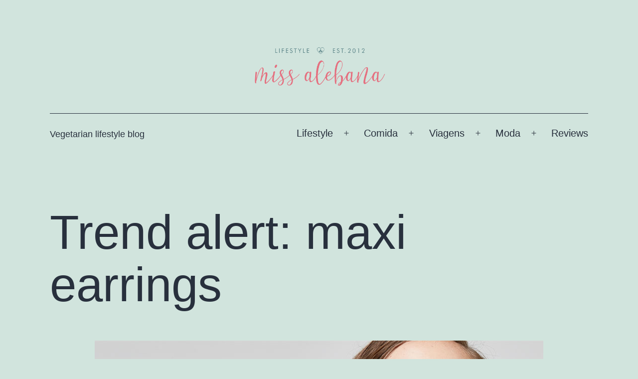

--- FILE ---
content_type: text/html; charset=UTF-8
request_url: https://missalebana.com/trend-alert-maxi-earrings/
body_size: 18257
content:
<!doctype html>
<html lang="pt-PT" >
<head>
	<meta charset="UTF-8" />
	<meta name="viewport" content="width=device-width, initial-scale=1" />
	<style>
#wpadminbar #wp-admin-bar-wccp_free_top_button .ab-icon:before {
	content: "\f160";
	color: #02CA02;
	top: 3px;
}
#wpadminbar #wp-admin-bar-wccp_free_top_button .ab-icon {
	transform: rotate(45deg);
}
</style>
<meta name='robots' content='index, follow, max-image-preview:large, max-snippet:-1, max-video-preview:-1' />
	<style>img:is([sizes="auto" i], [sizes^="auto," i]) { contain-intrinsic-size: 3000px 1500px }</style>
	
	<!-- This site is optimized with the Yoast SEO plugin v24.9 - https://yoast.com/wordpress/plugins/seo/ -->
	<title>Trend alert: maxi earrings -</title>
	<link rel="canonical" href="https://missalebana.com/trend-alert-maxi-earrings/" />
	<meta property="og:locale" content="pt_PT" />
	<meta property="og:type" content="article" />
	<meta property="og:title" content="Trend alert: maxi earrings -" />
	<meta property="og:description" content="Já foram vistos durante o inverno, mas serão o grande must-have da nova estação. Falo dos maxi earrings, ou, em bom português, dos brincos gigantes. Este acessório pode ser vistoso, mas sem dúvida que torna qualquer look mais moderno e elegante, dependendo do material ou da cor que se escolher. Além disso, existem inúmeros formatos,&hellip; Continue a ler Trend alert: maxi earrings" />
	<meta property="og:url" content="https://missalebana.com/trend-alert-maxi-earrings/" />
	<meta property="article:published_time" content="2018-03-14T13:00:00+00:00" />
	<meta property="article:modified_time" content="2019-10-17T18:13:22+00:00" />
	<meta property="og:image" content="https://missalebana.com/wp-content/uploads/2018/03/Uterque_6.jpg" />
	<meta property="og:image:width" content="900" />
	<meta property="og:image:height" content="1235" />
	<meta property="og:image:type" content="image/jpeg" />
	<meta name="author" content="Joana Freitas" />
	<meta name="twitter:card" content="summary_large_image" />
	<meta name="twitter:label1" content="Escrito por" />
	<meta name="twitter:data1" content="Joana Freitas" />
	<meta name="twitter:label2" content="Tempo estimado de leitura" />
	<meta name="twitter:data2" content="1 minuto" />
	<script type="application/ld+json" class="yoast-schema-graph">{"@context":"https://schema.org","@graph":[{"@type":"WebPage","@id":"https://missalebana.com/trend-alert-maxi-earrings/","url":"https://missalebana.com/trend-alert-maxi-earrings/","name":"Trend alert: maxi earrings -","isPartOf":{"@id":"https://missalebana.com/#website"},"primaryImageOfPage":{"@id":"https://missalebana.com/trend-alert-maxi-earrings/#primaryimage"},"image":{"@id":"https://missalebana.com/trend-alert-maxi-earrings/#primaryimage"},"thumbnailUrl":"https://missalebana.com/wp-content/uploads/2018/03/Uterque_6.jpg","datePublished":"2018-03-14T13:00:00+00:00","dateModified":"2019-10-17T18:13:22+00:00","author":{"@id":"https://missalebana.com/#/schema/person/8937f92a927801c3eb93ff2157dcf4bd"},"breadcrumb":{"@id":"https://missalebana.com/trend-alert-maxi-earrings/#breadcrumb"},"inLanguage":"pt-PT","potentialAction":[{"@type":"ReadAction","target":["https://missalebana.com/trend-alert-maxi-earrings/"]}]},{"@type":"ImageObject","inLanguage":"pt-PT","@id":"https://missalebana.com/trend-alert-maxi-earrings/#primaryimage","url":"https://missalebana.com/wp-content/uploads/2018/03/Uterque_6.jpg","contentUrl":"https://missalebana.com/wp-content/uploads/2018/03/Uterque_6.jpg","width":900,"height":1235},{"@type":"BreadcrumbList","@id":"https://missalebana.com/trend-alert-maxi-earrings/#breadcrumb","itemListElement":[{"@type":"ListItem","position":1,"name":"Início","item":"https://missalebana.com/"},{"@type":"ListItem","position":2,"name":"Trend alert: maxi earrings"}]},{"@type":"WebSite","@id":"https://missalebana.com/#website","url":"https://missalebana.com/","name":"","description":"Vegetarian lifestyle blog","potentialAction":[{"@type":"SearchAction","target":{"@type":"EntryPoint","urlTemplate":"https://missalebana.com/?s={search_term_string}"},"query-input":{"@type":"PropertyValueSpecification","valueRequired":true,"valueName":"search_term_string"}}],"inLanguage":"pt-PT"},{"@type":"Person","@id":"https://missalebana.com/#/schema/person/8937f92a927801c3eb93ff2157dcf4bd","name":"Joana Freitas","image":{"@type":"ImageObject","inLanguage":"pt-PT","@id":"https://missalebana.com/#/schema/person/image/","url":"https://secure.gravatar.com/avatar/ac5da30ad089edfb4e07d8cf36033c8a?s=96&d=retro&r=g","contentUrl":"https://secure.gravatar.com/avatar/ac5da30ad089edfb4e07d8cf36033c8a?s=96&d=retro&r=g","caption":"Joana Freitas"},"url":"https://missalebana.com/author/joana-freitas/"}]}</script>
	<!-- / Yoast SEO plugin. -->


<link rel='dns-prefetch' href='//stats.wp.com' />
<link rel='dns-prefetch' href='//widgets.wp.com' />
<link rel='dns-prefetch' href='//s0.wp.com' />
<link rel='dns-prefetch' href='//0.gravatar.com' />
<link rel='dns-prefetch' href='//1.gravatar.com' />
<link rel='dns-prefetch' href='//2.gravatar.com' />
<link rel="alternate" type="application/rss+xml" title=" &raquo; Feed" href="https://missalebana.com/feed/" />
<link rel="alternate" type="application/rss+xml" title=" &raquo; Feed de comentários" href="https://missalebana.com/comments/feed/" />
<link rel="alternate" type="application/rss+xml" title="Feed de comentários de  &raquo; Trend alert: maxi earrings" href="https://missalebana.com/trend-alert-maxi-earrings/feed/" />
<script>
window._wpemojiSettings = {"baseUrl":"https:\/\/s.w.org\/images\/core\/emoji\/15.0.3\/72x72\/","ext":".png","svgUrl":"https:\/\/s.w.org\/images\/core\/emoji\/15.0.3\/svg\/","svgExt":".svg","source":{"concatemoji":"https:\/\/missalebana.com\/wp-includes\/js\/wp-emoji-release.min.js?ver=6.7.4"}};
/*! This file is auto-generated */
!function(i,n){var o,s,e;function c(e){try{var t={supportTests:e,timestamp:(new Date).valueOf()};sessionStorage.setItem(o,JSON.stringify(t))}catch(e){}}function p(e,t,n){e.clearRect(0,0,e.canvas.width,e.canvas.height),e.fillText(t,0,0);var t=new Uint32Array(e.getImageData(0,0,e.canvas.width,e.canvas.height).data),r=(e.clearRect(0,0,e.canvas.width,e.canvas.height),e.fillText(n,0,0),new Uint32Array(e.getImageData(0,0,e.canvas.width,e.canvas.height).data));return t.every(function(e,t){return e===r[t]})}function u(e,t,n){switch(t){case"flag":return n(e,"\ud83c\udff3\ufe0f\u200d\u26a7\ufe0f","\ud83c\udff3\ufe0f\u200b\u26a7\ufe0f")?!1:!n(e,"\ud83c\uddfa\ud83c\uddf3","\ud83c\uddfa\u200b\ud83c\uddf3")&&!n(e,"\ud83c\udff4\udb40\udc67\udb40\udc62\udb40\udc65\udb40\udc6e\udb40\udc67\udb40\udc7f","\ud83c\udff4\u200b\udb40\udc67\u200b\udb40\udc62\u200b\udb40\udc65\u200b\udb40\udc6e\u200b\udb40\udc67\u200b\udb40\udc7f");case"emoji":return!n(e,"\ud83d\udc26\u200d\u2b1b","\ud83d\udc26\u200b\u2b1b")}return!1}function f(e,t,n){var r="undefined"!=typeof WorkerGlobalScope&&self instanceof WorkerGlobalScope?new OffscreenCanvas(300,150):i.createElement("canvas"),a=r.getContext("2d",{willReadFrequently:!0}),o=(a.textBaseline="top",a.font="600 32px Arial",{});return e.forEach(function(e){o[e]=t(a,e,n)}),o}function t(e){var t=i.createElement("script");t.src=e,t.defer=!0,i.head.appendChild(t)}"undefined"!=typeof Promise&&(o="wpEmojiSettingsSupports",s=["flag","emoji"],n.supports={everything:!0,everythingExceptFlag:!0},e=new Promise(function(e){i.addEventListener("DOMContentLoaded",e,{once:!0})}),new Promise(function(t){var n=function(){try{var e=JSON.parse(sessionStorage.getItem(o));if("object"==typeof e&&"number"==typeof e.timestamp&&(new Date).valueOf()<e.timestamp+604800&&"object"==typeof e.supportTests)return e.supportTests}catch(e){}return null}();if(!n){if("undefined"!=typeof Worker&&"undefined"!=typeof OffscreenCanvas&&"undefined"!=typeof URL&&URL.createObjectURL&&"undefined"!=typeof Blob)try{var e="postMessage("+f.toString()+"("+[JSON.stringify(s),u.toString(),p.toString()].join(",")+"));",r=new Blob([e],{type:"text/javascript"}),a=new Worker(URL.createObjectURL(r),{name:"wpTestEmojiSupports"});return void(a.onmessage=function(e){c(n=e.data),a.terminate(),t(n)})}catch(e){}c(n=f(s,u,p))}t(n)}).then(function(e){for(var t in e)n.supports[t]=e[t],n.supports.everything=n.supports.everything&&n.supports[t],"flag"!==t&&(n.supports.everythingExceptFlag=n.supports.everythingExceptFlag&&n.supports[t]);n.supports.everythingExceptFlag=n.supports.everythingExceptFlag&&!n.supports.flag,n.DOMReady=!1,n.readyCallback=function(){n.DOMReady=!0}}).then(function(){return e}).then(function(){var e;n.supports.everything||(n.readyCallback(),(e=n.source||{}).concatemoji?t(e.concatemoji):e.wpemoji&&e.twemoji&&(t(e.twemoji),t(e.wpemoji)))}))}((window,document),window._wpemojiSettings);
</script>
<style id='wp-emoji-styles-inline-css'>

	img.wp-smiley, img.emoji {
		display: inline !important;
		border: none !important;
		box-shadow: none !important;
		height: 1em !important;
		width: 1em !important;
		margin: 0 0.07em !important;
		vertical-align: -0.1em !important;
		background: none !important;
		padding: 0 !important;
	}
</style>
<link rel='stylesheet' id='wp-block-library-css' href='https://missalebana.com/wp-includes/css/dist/block-library/style.min.css?ver=6.7.4' media='all' />
<style id='wp-block-library-theme-inline-css'>
.wp-block-audio :where(figcaption){color:#555;font-size:13px;text-align:center}.is-dark-theme .wp-block-audio :where(figcaption){color:#ffffffa6}.wp-block-audio{margin:0 0 1em}.wp-block-code{border:1px solid #ccc;border-radius:4px;font-family:Menlo,Consolas,monaco,monospace;padding:.8em 1em}.wp-block-embed :where(figcaption){color:#555;font-size:13px;text-align:center}.is-dark-theme .wp-block-embed :where(figcaption){color:#ffffffa6}.wp-block-embed{margin:0 0 1em}.blocks-gallery-caption{color:#555;font-size:13px;text-align:center}.is-dark-theme .blocks-gallery-caption{color:#ffffffa6}:root :where(.wp-block-image figcaption){color:#555;font-size:13px;text-align:center}.is-dark-theme :root :where(.wp-block-image figcaption){color:#ffffffa6}.wp-block-image{margin:0 0 1em}.wp-block-pullquote{border-bottom:4px solid;border-top:4px solid;color:currentColor;margin-bottom:1.75em}.wp-block-pullquote cite,.wp-block-pullquote footer,.wp-block-pullquote__citation{color:currentColor;font-size:.8125em;font-style:normal;text-transform:uppercase}.wp-block-quote{border-left:.25em solid;margin:0 0 1.75em;padding-left:1em}.wp-block-quote cite,.wp-block-quote footer{color:currentColor;font-size:.8125em;font-style:normal;position:relative}.wp-block-quote:where(.has-text-align-right){border-left:none;border-right:.25em solid;padding-left:0;padding-right:1em}.wp-block-quote:where(.has-text-align-center){border:none;padding-left:0}.wp-block-quote.is-large,.wp-block-quote.is-style-large,.wp-block-quote:where(.is-style-plain){border:none}.wp-block-search .wp-block-search__label{font-weight:700}.wp-block-search__button{border:1px solid #ccc;padding:.375em .625em}:where(.wp-block-group.has-background){padding:1.25em 2.375em}.wp-block-separator.has-css-opacity{opacity:.4}.wp-block-separator{border:none;border-bottom:2px solid;margin-left:auto;margin-right:auto}.wp-block-separator.has-alpha-channel-opacity{opacity:1}.wp-block-separator:not(.is-style-wide):not(.is-style-dots){width:100px}.wp-block-separator.has-background:not(.is-style-dots){border-bottom:none;height:1px}.wp-block-separator.has-background:not(.is-style-wide):not(.is-style-dots){height:2px}.wp-block-table{margin:0 0 1em}.wp-block-table td,.wp-block-table th{word-break:normal}.wp-block-table :where(figcaption){color:#555;font-size:13px;text-align:center}.is-dark-theme .wp-block-table :where(figcaption){color:#ffffffa6}.wp-block-video :where(figcaption){color:#555;font-size:13px;text-align:center}.is-dark-theme .wp-block-video :where(figcaption){color:#ffffffa6}.wp-block-video{margin:0 0 1em}:root :where(.wp-block-template-part.has-background){margin-bottom:0;margin-top:0;padding:1.25em 2.375em}
</style>
<link rel='stylesheet' id='mediaelement-css' href='https://missalebana.com/wp-includes/js/mediaelement/mediaelementplayer-legacy.min.css?ver=4.2.17' media='all' />
<link rel='stylesheet' id='wp-mediaelement-css' href='https://missalebana.com/wp-includes/js/mediaelement/wp-mediaelement.min.css?ver=6.7.4' media='all' />
<style id='jetpack-sharing-buttons-style-inline-css'>
.jetpack-sharing-buttons__services-list{display:flex;flex-direction:row;flex-wrap:wrap;gap:0;list-style-type:none;margin:5px;padding:0}.jetpack-sharing-buttons__services-list.has-small-icon-size{font-size:12px}.jetpack-sharing-buttons__services-list.has-normal-icon-size{font-size:16px}.jetpack-sharing-buttons__services-list.has-large-icon-size{font-size:24px}.jetpack-sharing-buttons__services-list.has-huge-icon-size{font-size:36px}@media print{.jetpack-sharing-buttons__services-list{display:none!important}}.editor-styles-wrapper .wp-block-jetpack-sharing-buttons{gap:0;padding-inline-start:0}ul.jetpack-sharing-buttons__services-list.has-background{padding:1.25em 2.375em}
</style>
<style id='classic-theme-styles-inline-css'>
/*! This file is auto-generated */
.wp-block-button__link{color:#fff;background-color:#32373c;border-radius:9999px;box-shadow:none;text-decoration:none;padding:calc(.667em + 2px) calc(1.333em + 2px);font-size:1.125em}.wp-block-file__button{background:#32373c;color:#fff;text-decoration:none}
</style>
<style id='global-styles-inline-css'>
:root{--wp--preset--aspect-ratio--square: 1;--wp--preset--aspect-ratio--4-3: 4/3;--wp--preset--aspect-ratio--3-4: 3/4;--wp--preset--aspect-ratio--3-2: 3/2;--wp--preset--aspect-ratio--2-3: 2/3;--wp--preset--aspect-ratio--16-9: 16/9;--wp--preset--aspect-ratio--9-16: 9/16;--wp--preset--color--black: #000000;--wp--preset--color--cyan-bluish-gray: #abb8c3;--wp--preset--color--white: #FFFFFF;--wp--preset--color--pale-pink: #f78da7;--wp--preset--color--vivid-red: #cf2e2e;--wp--preset--color--luminous-vivid-orange: #ff6900;--wp--preset--color--luminous-vivid-amber: #fcb900;--wp--preset--color--light-green-cyan: #7bdcb5;--wp--preset--color--vivid-green-cyan: #00d084;--wp--preset--color--pale-cyan-blue: #8ed1fc;--wp--preset--color--vivid-cyan-blue: #0693e3;--wp--preset--color--vivid-purple: #9b51e0;--wp--preset--color--dark-gray: #28303D;--wp--preset--color--gray: #39414D;--wp--preset--color--green: #D1E4DD;--wp--preset--color--blue: #D1DFE4;--wp--preset--color--purple: #D1D1E4;--wp--preset--color--red: #E4D1D1;--wp--preset--color--orange: #E4DAD1;--wp--preset--color--yellow: #EEEADD;--wp--preset--gradient--vivid-cyan-blue-to-vivid-purple: linear-gradient(135deg,rgba(6,147,227,1) 0%,rgb(155,81,224) 100%);--wp--preset--gradient--light-green-cyan-to-vivid-green-cyan: linear-gradient(135deg,rgb(122,220,180) 0%,rgb(0,208,130) 100%);--wp--preset--gradient--luminous-vivid-amber-to-luminous-vivid-orange: linear-gradient(135deg,rgba(252,185,0,1) 0%,rgba(255,105,0,1) 100%);--wp--preset--gradient--luminous-vivid-orange-to-vivid-red: linear-gradient(135deg,rgba(255,105,0,1) 0%,rgb(207,46,46) 100%);--wp--preset--gradient--very-light-gray-to-cyan-bluish-gray: linear-gradient(135deg,rgb(238,238,238) 0%,rgb(169,184,195) 100%);--wp--preset--gradient--cool-to-warm-spectrum: linear-gradient(135deg,rgb(74,234,220) 0%,rgb(151,120,209) 20%,rgb(207,42,186) 40%,rgb(238,44,130) 60%,rgb(251,105,98) 80%,rgb(254,248,76) 100%);--wp--preset--gradient--blush-light-purple: linear-gradient(135deg,rgb(255,206,236) 0%,rgb(152,150,240) 100%);--wp--preset--gradient--blush-bordeaux: linear-gradient(135deg,rgb(254,205,165) 0%,rgb(254,45,45) 50%,rgb(107,0,62) 100%);--wp--preset--gradient--luminous-dusk: linear-gradient(135deg,rgb(255,203,112) 0%,rgb(199,81,192) 50%,rgb(65,88,208) 100%);--wp--preset--gradient--pale-ocean: linear-gradient(135deg,rgb(255,245,203) 0%,rgb(182,227,212) 50%,rgb(51,167,181) 100%);--wp--preset--gradient--electric-grass: linear-gradient(135deg,rgb(202,248,128) 0%,rgb(113,206,126) 100%);--wp--preset--gradient--midnight: linear-gradient(135deg,rgb(2,3,129) 0%,rgb(40,116,252) 100%);--wp--preset--gradient--purple-to-yellow: linear-gradient(160deg, #D1D1E4 0%, #EEEADD 100%);--wp--preset--gradient--yellow-to-purple: linear-gradient(160deg, #EEEADD 0%, #D1D1E4 100%);--wp--preset--gradient--green-to-yellow: linear-gradient(160deg, #D1E4DD 0%, #EEEADD 100%);--wp--preset--gradient--yellow-to-green: linear-gradient(160deg, #EEEADD 0%, #D1E4DD 100%);--wp--preset--gradient--red-to-yellow: linear-gradient(160deg, #E4D1D1 0%, #EEEADD 100%);--wp--preset--gradient--yellow-to-red: linear-gradient(160deg, #EEEADD 0%, #E4D1D1 100%);--wp--preset--gradient--purple-to-red: linear-gradient(160deg, #D1D1E4 0%, #E4D1D1 100%);--wp--preset--gradient--red-to-purple: linear-gradient(160deg, #E4D1D1 0%, #D1D1E4 100%);--wp--preset--font-size--small: 18px;--wp--preset--font-size--medium: 20px;--wp--preset--font-size--large: 24px;--wp--preset--font-size--x-large: 42px;--wp--preset--font-size--extra-small: 16px;--wp--preset--font-size--normal: 20px;--wp--preset--font-size--extra-large: 40px;--wp--preset--font-size--huge: 96px;--wp--preset--font-size--gigantic: 144px;--wp--preset--spacing--20: 0.44rem;--wp--preset--spacing--30: 0.67rem;--wp--preset--spacing--40: 1rem;--wp--preset--spacing--50: 1.5rem;--wp--preset--spacing--60: 2.25rem;--wp--preset--spacing--70: 3.38rem;--wp--preset--spacing--80: 5.06rem;--wp--preset--shadow--natural: 6px 6px 9px rgba(0, 0, 0, 0.2);--wp--preset--shadow--deep: 12px 12px 50px rgba(0, 0, 0, 0.4);--wp--preset--shadow--sharp: 6px 6px 0px rgba(0, 0, 0, 0.2);--wp--preset--shadow--outlined: 6px 6px 0px -3px rgba(255, 255, 255, 1), 6px 6px rgba(0, 0, 0, 1);--wp--preset--shadow--crisp: 6px 6px 0px rgba(0, 0, 0, 1);}:where(.is-layout-flex){gap: 0.5em;}:where(.is-layout-grid){gap: 0.5em;}body .is-layout-flex{display: flex;}.is-layout-flex{flex-wrap: wrap;align-items: center;}.is-layout-flex > :is(*, div){margin: 0;}body .is-layout-grid{display: grid;}.is-layout-grid > :is(*, div){margin: 0;}:where(.wp-block-columns.is-layout-flex){gap: 2em;}:where(.wp-block-columns.is-layout-grid){gap: 2em;}:where(.wp-block-post-template.is-layout-flex){gap: 1.25em;}:where(.wp-block-post-template.is-layout-grid){gap: 1.25em;}.has-black-color{color: var(--wp--preset--color--black) !important;}.has-cyan-bluish-gray-color{color: var(--wp--preset--color--cyan-bluish-gray) !important;}.has-white-color{color: var(--wp--preset--color--white) !important;}.has-pale-pink-color{color: var(--wp--preset--color--pale-pink) !important;}.has-vivid-red-color{color: var(--wp--preset--color--vivid-red) !important;}.has-luminous-vivid-orange-color{color: var(--wp--preset--color--luminous-vivid-orange) !important;}.has-luminous-vivid-amber-color{color: var(--wp--preset--color--luminous-vivid-amber) !important;}.has-light-green-cyan-color{color: var(--wp--preset--color--light-green-cyan) !important;}.has-vivid-green-cyan-color{color: var(--wp--preset--color--vivid-green-cyan) !important;}.has-pale-cyan-blue-color{color: var(--wp--preset--color--pale-cyan-blue) !important;}.has-vivid-cyan-blue-color{color: var(--wp--preset--color--vivid-cyan-blue) !important;}.has-vivid-purple-color{color: var(--wp--preset--color--vivid-purple) !important;}.has-black-background-color{background-color: var(--wp--preset--color--black) !important;}.has-cyan-bluish-gray-background-color{background-color: var(--wp--preset--color--cyan-bluish-gray) !important;}.has-white-background-color{background-color: var(--wp--preset--color--white) !important;}.has-pale-pink-background-color{background-color: var(--wp--preset--color--pale-pink) !important;}.has-vivid-red-background-color{background-color: var(--wp--preset--color--vivid-red) !important;}.has-luminous-vivid-orange-background-color{background-color: var(--wp--preset--color--luminous-vivid-orange) !important;}.has-luminous-vivid-amber-background-color{background-color: var(--wp--preset--color--luminous-vivid-amber) !important;}.has-light-green-cyan-background-color{background-color: var(--wp--preset--color--light-green-cyan) !important;}.has-vivid-green-cyan-background-color{background-color: var(--wp--preset--color--vivid-green-cyan) !important;}.has-pale-cyan-blue-background-color{background-color: var(--wp--preset--color--pale-cyan-blue) !important;}.has-vivid-cyan-blue-background-color{background-color: var(--wp--preset--color--vivid-cyan-blue) !important;}.has-vivid-purple-background-color{background-color: var(--wp--preset--color--vivid-purple) !important;}.has-black-border-color{border-color: var(--wp--preset--color--black) !important;}.has-cyan-bluish-gray-border-color{border-color: var(--wp--preset--color--cyan-bluish-gray) !important;}.has-white-border-color{border-color: var(--wp--preset--color--white) !important;}.has-pale-pink-border-color{border-color: var(--wp--preset--color--pale-pink) !important;}.has-vivid-red-border-color{border-color: var(--wp--preset--color--vivid-red) !important;}.has-luminous-vivid-orange-border-color{border-color: var(--wp--preset--color--luminous-vivid-orange) !important;}.has-luminous-vivid-amber-border-color{border-color: var(--wp--preset--color--luminous-vivid-amber) !important;}.has-light-green-cyan-border-color{border-color: var(--wp--preset--color--light-green-cyan) !important;}.has-vivid-green-cyan-border-color{border-color: var(--wp--preset--color--vivid-green-cyan) !important;}.has-pale-cyan-blue-border-color{border-color: var(--wp--preset--color--pale-cyan-blue) !important;}.has-vivid-cyan-blue-border-color{border-color: var(--wp--preset--color--vivid-cyan-blue) !important;}.has-vivid-purple-border-color{border-color: var(--wp--preset--color--vivid-purple) !important;}.has-vivid-cyan-blue-to-vivid-purple-gradient-background{background: var(--wp--preset--gradient--vivid-cyan-blue-to-vivid-purple) !important;}.has-light-green-cyan-to-vivid-green-cyan-gradient-background{background: var(--wp--preset--gradient--light-green-cyan-to-vivid-green-cyan) !important;}.has-luminous-vivid-amber-to-luminous-vivid-orange-gradient-background{background: var(--wp--preset--gradient--luminous-vivid-amber-to-luminous-vivid-orange) !important;}.has-luminous-vivid-orange-to-vivid-red-gradient-background{background: var(--wp--preset--gradient--luminous-vivid-orange-to-vivid-red) !important;}.has-very-light-gray-to-cyan-bluish-gray-gradient-background{background: var(--wp--preset--gradient--very-light-gray-to-cyan-bluish-gray) !important;}.has-cool-to-warm-spectrum-gradient-background{background: var(--wp--preset--gradient--cool-to-warm-spectrum) !important;}.has-blush-light-purple-gradient-background{background: var(--wp--preset--gradient--blush-light-purple) !important;}.has-blush-bordeaux-gradient-background{background: var(--wp--preset--gradient--blush-bordeaux) !important;}.has-luminous-dusk-gradient-background{background: var(--wp--preset--gradient--luminous-dusk) !important;}.has-pale-ocean-gradient-background{background: var(--wp--preset--gradient--pale-ocean) !important;}.has-electric-grass-gradient-background{background: var(--wp--preset--gradient--electric-grass) !important;}.has-midnight-gradient-background{background: var(--wp--preset--gradient--midnight) !important;}.has-small-font-size{font-size: var(--wp--preset--font-size--small) !important;}.has-medium-font-size{font-size: var(--wp--preset--font-size--medium) !important;}.has-large-font-size{font-size: var(--wp--preset--font-size--large) !important;}.has-x-large-font-size{font-size: var(--wp--preset--font-size--x-large) !important;}
:where(.wp-block-post-template.is-layout-flex){gap: 1.25em;}:where(.wp-block-post-template.is-layout-grid){gap: 1.25em;}
:where(.wp-block-columns.is-layout-flex){gap: 2em;}:where(.wp-block-columns.is-layout-grid){gap: 2em;}
:root :where(.wp-block-pullquote){font-size: 1.5em;line-height: 1.6;}
</style>
<link rel='stylesheet' id='twenty-twenty-one-style-css' href='https://missalebana.com/wp-content/themes/twentytwentyone/style.css?ver=1.0' media='all' />
<link rel='stylesheet' id='twenty-twenty-one-print-style-css' href='https://missalebana.com/wp-content/themes/twentytwentyone/assets/css/print.css?ver=1.0' media='print' />
<link rel='stylesheet' id='jetpack_likes-css' href='https://missalebana.com/wp-content/plugins/jetpack/modules/likes/style.css?ver=15.4' media='all' />
<link rel='stylesheet' id='twentytwentyone-jetpack-css' href='https://missalebana.com/wp-content/plugins/jetpack/modules/theme-tools/compat/twentytwentyone.css?ver=15.4' media='all' />
<link rel='stylesheet' id='sharedaddy-css' href='https://missalebana.com/wp-content/plugins/jetpack/modules/sharedaddy/sharing.css?ver=15.4' media='all' />
<link rel='stylesheet' id='social-logos-css' href='https://missalebana.com/wp-content/plugins/jetpack/_inc/social-logos/social-logos.min.css?ver=15.4' media='all' />
<script src="https://missalebana.com/wp-includes/js/jquery/jquery.min.js?ver=3.7.1" id="jquery-core-js"></script>
<script src="https://missalebana.com/wp-includes/js/jquery/jquery-migrate.min.js?ver=3.4.1" id="jquery-migrate-js"></script>
<link rel="https://api.w.org/" href="https://missalebana.com/wp-json/" /><link rel="alternate" title="JSON" type="application/json" href="https://missalebana.com/wp-json/wp/v2/posts/242" /><link rel="EditURI" type="application/rsd+xml" title="RSD" href="https://missalebana.com/xmlrpc.php?rsd" />
<meta name="generator" content="WordPress 6.7.4" />
<link rel='shortlink' href='https://missalebana.com/?p=242' />
<link rel="alternate" title="oEmbed (JSON)" type="application/json+oembed" href="https://missalebana.com/wp-json/oembed/1.0/embed?url=https%3A%2F%2Fmissalebana.com%2Ftrend-alert-maxi-earrings%2F" />
<link rel="alternate" title="oEmbed (XML)" type="text/xml+oembed" href="https://missalebana.com/wp-json/oembed/1.0/embed?url=https%3A%2F%2Fmissalebana.com%2Ftrend-alert-maxi-earrings%2F&#038;format=xml" />
<script id="wpcp_disable_selection" type="text/javascript">
var image_save_msg='You are not allowed to save images!';
	var no_menu_msg='Context Menu disabled!';
	var smessage = "Conte&uacute;do protegido!";

function disableEnterKey(e)
{
	var elemtype = e.target.tagName;
	
	elemtype = elemtype.toUpperCase();
	
	if (elemtype == "TEXT" || elemtype == "TEXTAREA" || elemtype == "INPUT" || elemtype == "PASSWORD" || elemtype == "SELECT" || elemtype == "OPTION" || elemtype == "EMBED")
	{
		elemtype = 'TEXT';
	}
	
	if (e.ctrlKey){
     var key;
     if(window.event)
          key = window.event.keyCode;     //IE
     else
          key = e.which;     //firefox (97)
    //if (key != 17) alert(key);
     if (elemtype!= 'TEXT' && (key == 97 || key == 65 || key == 67 || key == 99 || key == 88 || key == 120 || key == 26 || key == 85  || key == 86 || key == 83 || key == 43 || key == 73))
     {
		if(wccp_free_iscontenteditable(e)) return true;
		show_wpcp_message('You are not allowed to copy content or view source');
		return false;
     }else
     	return true;
     }
}


/*For contenteditable tags*/
function wccp_free_iscontenteditable(e)
{
	var e = e || window.event; // also there is no e.target property in IE. instead IE uses window.event.srcElement
  	
	var target = e.target || e.srcElement;

	var elemtype = e.target.nodeName;
	
	elemtype = elemtype.toUpperCase();
	
	var iscontenteditable = "false";
		
	if(typeof target.getAttribute!="undefined" ) iscontenteditable = target.getAttribute("contenteditable"); // Return true or false as string
	
	var iscontenteditable2 = false;
	
	if(typeof target.isContentEditable!="undefined" ) iscontenteditable2 = target.isContentEditable; // Return true or false as boolean

	if(target.parentElement.isContentEditable) iscontenteditable2 = true;
	
	if (iscontenteditable == "true" || iscontenteditable2 == true)
	{
		if(typeof target.style!="undefined" ) target.style.cursor = "text";
		
		return true;
	}
}

////////////////////////////////////
function disable_copy(e)
{	
	var e = e || window.event; // also there is no e.target property in IE. instead IE uses window.event.srcElement
	
	var elemtype = e.target.tagName;
	
	elemtype = elemtype.toUpperCase();
	
	if (elemtype == "TEXT" || elemtype == "TEXTAREA" || elemtype == "INPUT" || elemtype == "PASSWORD" || elemtype == "SELECT" || elemtype == "OPTION" || elemtype == "EMBED")
	{
		elemtype = 'TEXT';
	}
	
	if(wccp_free_iscontenteditable(e)) return true;
	
	var isSafari = /Safari/.test(navigator.userAgent) && /Apple Computer/.test(navigator.vendor);
	
	var checker_IMG = '';
	if (elemtype == "IMG" && checker_IMG == 'checked' && e.detail >= 2) {show_wpcp_message(alertMsg_IMG);return false;}
	if (elemtype != "TEXT")
	{
		if (smessage !== "" && e.detail == 2)
			show_wpcp_message(smessage);
		
		if (isSafari)
			return true;
		else
			return false;
	}	
}

//////////////////////////////////////////
function disable_copy_ie()
{
	var e = e || window.event;
	var elemtype = window.event.srcElement.nodeName;
	elemtype = elemtype.toUpperCase();
	if(wccp_free_iscontenteditable(e)) return true;
	if (elemtype == "IMG") {show_wpcp_message(alertMsg_IMG);return false;}
	if (elemtype != "TEXT" && elemtype != "TEXTAREA" && elemtype != "INPUT" && elemtype != "PASSWORD" && elemtype != "SELECT" && elemtype != "OPTION" && elemtype != "EMBED")
	{
		return false;
	}
}	
function reEnable()
{
	return true;
}
document.onkeydown = disableEnterKey;
document.onselectstart = disable_copy_ie;
if(navigator.userAgent.indexOf('MSIE')==-1)
{
	document.onmousedown = disable_copy;
	document.onclick = reEnable;
}
function disableSelection(target)
{
    //For IE This code will work
    if (typeof target.onselectstart!="undefined")
    target.onselectstart = disable_copy_ie;
    
    //For Firefox This code will work
    else if (typeof target.style.MozUserSelect!="undefined")
    {target.style.MozUserSelect="none";}
    
    //All other  (ie: Opera) This code will work
    else
    target.onmousedown=function(){return false}
    target.style.cursor = "default";
}
//Calling the JS function directly just after body load
window.onload = function(){disableSelection(document.body);};

//////////////////special for safari Start////////////////
var onlongtouch;
var timer;
var touchduration = 1000; //length of time we want the user to touch before we do something

var elemtype = "";
function touchstart(e) {
	var e = e || window.event;
  // also there is no e.target property in IE.
  // instead IE uses window.event.srcElement
  	var target = e.target || e.srcElement;
	
	elemtype = window.event.srcElement.nodeName;
	
	elemtype = elemtype.toUpperCase();
	
	if(!wccp_pro_is_passive()) e.preventDefault();
	if (!timer) {
		timer = setTimeout(onlongtouch, touchduration);
	}
}

function touchend() {
    //stops short touches from firing the event
    if (timer) {
        clearTimeout(timer);
        timer = null;
    }
	onlongtouch();
}

onlongtouch = function(e) { //this will clear the current selection if anything selected
	
	if (elemtype != "TEXT" && elemtype != "TEXTAREA" && elemtype != "INPUT" && elemtype != "PASSWORD" && elemtype != "SELECT" && elemtype != "EMBED" && elemtype != "OPTION")	
	{
		if (window.getSelection) {
			if (window.getSelection().empty) {  // Chrome
			window.getSelection().empty();
			} else if (window.getSelection().removeAllRanges) {  // Firefox
			window.getSelection().removeAllRanges();
			}
		} else if (document.selection) {  // IE?
			document.selection.empty();
		}
		return false;
	}
};

document.addEventListener("DOMContentLoaded", function(event) { 
    window.addEventListener("touchstart", touchstart, false);
    window.addEventListener("touchend", touchend, false);
});

function wccp_pro_is_passive() {

  var cold = false,
  hike = function() {};

  try {
	  const object1 = {};
  var aid = Object.defineProperty(object1, 'passive', {
  get() {cold = true}
  });
  window.addEventListener('test', hike, aid);
  window.removeEventListener('test', hike, aid);
  } catch (e) {}

  return cold;
}
/*special for safari End*/
</script>
<script id="wpcp_disable_Right_Click" type="text/javascript">
document.ondragstart = function() { return false;}
	function nocontext(e) {
	   return false;
	}
	document.oncontextmenu = nocontext;
</script>
<style>
.unselectable
{
-moz-user-select:none;
-webkit-user-select:none;
cursor: default;
}
html
{
-webkit-touch-callout: none;
-webkit-user-select: none;
-khtml-user-select: none;
-moz-user-select: none;
-ms-user-select: none;
user-select: none;
-webkit-tap-highlight-color: rgba(0,0,0,0);
}
</style>
<script id="wpcp_css_disable_selection" type="text/javascript">
var e = document.getElementsByTagName('body')[0];
if(e)
{
	e.setAttribute('unselectable',"on");
}
</script>
	<style>img#wpstats{display:none}</style>
		<link rel="pingback" href="https://missalebana.com/xmlrpc.php"><link rel="icon" href="https://missalebana.com/wp-content/uploads/2019/06/alebana-logo-crop.png" sizes="32x32" />
<link rel="icon" href="https://missalebana.com/wp-content/uploads/2019/06/alebana-logo-crop.png" sizes="192x192" />
<link rel="apple-touch-icon" href="https://missalebana.com/wp-content/uploads/2019/06/alebana-logo-crop.png" />
<meta name="msapplication-TileImage" content="https://missalebana.com/wp-content/uploads/2019/06/alebana-logo-crop.png" />
<style id="kirki-inline-styles"></style></head>

<body class="post-template-default single single-post postid-242 single-format-standard wp-custom-logo wp-embed-responsive unselectable is-light-theme no-js singular has-main-navigation">
<div id="page" class="site">
	<a class="skip-link screen-reader-text" href="#content">Saltar para o conteúdo</a>

	
<header id="masthead" class="site-header has-logo has-title-and-tagline has-menu" role="banner">

	
	<div class="site-logo"><a href="https://missalebana.com/" class="custom-logo-link" rel="home"><img width="1017" height="321" src="https://missalebana.com/wp-content/uploads/2019/05/cropped-cropped-Blog-Header-1-1.png" class="custom-logo" alt="" decoding="async" fetchpriority="high" srcset="https://missalebana.com/wp-content/uploads/2019/05/cropped-cropped-Blog-Header-1-1.png 1017w, https://missalebana.com/wp-content/uploads/2019/05/cropped-cropped-Blog-Header-1-1-300x95.png 300w, https://missalebana.com/wp-content/uploads/2019/05/cropped-cropped-Blog-Header-1-1-768x242.png 768w" sizes="(max-width: 1017px) 100vw, 1017px" /></a></div>

<div class="site-branding">

	
	
			<p class="site-description">
			Vegetarian lifestyle blog		</p>
	</div><!-- .site-branding -->
	
	<nav id="site-navigation" class="primary-navigation" role="navigation" aria-label="Menu principal">
		<div class="menu-button-container">
			<button id="primary-mobile-menu" class="button" aria-controls="primary-menu-list" aria-expanded="false">
				<span class="dropdown-icon open">Menu					<svg class="svg-icon" width="24" height="24" aria-hidden="true" role="img" focusable="false" viewBox="0 0 24 24" fill="none" xmlns="http://www.w3.org/2000/svg"><path fill-rule="evenodd" clip-rule="evenodd" d="M4.5 6H19.5V7.5H4.5V6ZM4.5 12H19.5V13.5H4.5V12ZM19.5 18H4.5V19.5H19.5V18Z" fill="currentColor"/></svg>				</span>
				<span class="dropdown-icon close">Fechar					<svg class="svg-icon" width="24" height="24" aria-hidden="true" role="img" focusable="false" viewBox="0 0 24 24" fill="none" xmlns="http://www.w3.org/2000/svg"><path fill-rule="evenodd" clip-rule="evenodd" d="M12 10.9394L5.53033 4.46973L4.46967 5.53039L10.9393 12.0001L4.46967 18.4697L5.53033 19.5304L12 13.0607L18.4697 19.5304L19.5303 18.4697L13.0607 12.0001L19.5303 5.53039L18.4697 4.46973L12 10.9394Z" fill="currentColor"/></svg>				</span>
			</button><!-- #primary-mobile-menu -->
		</div><!-- .menu-button-container -->
		<div class="primary-menu-container"><ul id="primary-menu-list" class="menu-wrapper"><li id="menu-item-6662" class="menu-item menu-item-type-taxonomy menu-item-object-category menu-item-has-children menu-item-6662"><a href="https://missalebana.com/category/lifestyle/">Lifestyle</a><button class="sub-menu-toggle" aria-expanded="false" onClick="twentytwentyoneExpandSubMenu(this)"><span class="icon-plus"><svg class="svg-icon" width="18" height="18" aria-hidden="true" role="img" focusable="false" viewBox="0 0 24 24" fill="none" xmlns="http://www.w3.org/2000/svg"><path fill-rule="evenodd" clip-rule="evenodd" d="M18 11.2h-5.2V6h-1.6v5.2H6v1.6h5.2V18h1.6v-5.2H18z" fill="currentColor"/></svg></span><span class="icon-minus"><svg class="svg-icon" width="18" height="18" aria-hidden="true" role="img" focusable="false" viewBox="0 0 24 24" fill="none" xmlns="http://www.w3.org/2000/svg"><path fill-rule="evenodd" clip-rule="evenodd" d="M6 11h12v2H6z" fill="currentColor"/></svg></span><span class="screen-reader-text">Abrir menu</span></button>
<ul class="sub-menu">
	<li id="menu-item-6670" class="menu-item menu-item-type-taxonomy menu-item-object-category menu-item-6670"><a href="https://missalebana.com/category/lifestyle/home-decor/">Home decor</a></li>
	<li id="menu-item-6663" class="menu-item menu-item-type-taxonomy menu-item-object-category menu-item-6663"><a href="https://missalebana.com/category/miss-veg/">Miss Veg</a></li>
	<li id="menu-item-6669" class="menu-item menu-item-type-taxonomy menu-item-object-category menu-item-6669"><a href="https://missalebana.com/category/miss-veg/cruelty-free/">Cruelty free</a></li>
</ul>
</li>
<li id="menu-item-6673" class="menu-item menu-item-type-taxonomy menu-item-object-category menu-item-has-children menu-item-6673"><a href="https://missalebana.com/category/comida/">Comida</a><button class="sub-menu-toggle" aria-expanded="false" onClick="twentytwentyoneExpandSubMenu(this)"><span class="icon-plus"><svg class="svg-icon" width="18" height="18" aria-hidden="true" role="img" focusable="false" viewBox="0 0 24 24" fill="none" xmlns="http://www.w3.org/2000/svg"><path fill-rule="evenodd" clip-rule="evenodd" d="M18 11.2h-5.2V6h-1.6v5.2H6v1.6h5.2V18h1.6v-5.2H18z" fill="currentColor"/></svg></span><span class="icon-minus"><svg class="svg-icon" width="18" height="18" aria-hidden="true" role="img" focusable="false" viewBox="0 0 24 24" fill="none" xmlns="http://www.w3.org/2000/svg"><path fill-rule="evenodd" clip-rule="evenodd" d="M6 11h12v2H6z" fill="currentColor"/></svg></span><span class="screen-reader-text">Abrir menu</span></button>
<ul class="sub-menu">
	<li id="menu-item-6674" class="menu-item menu-item-type-taxonomy menu-item-object-category menu-item-6674"><a href="https://missalebana.com/category/comida/receitas/">Receitas</a></li>
</ul>
</li>
<li id="menu-item-6675" class="menu-item menu-item-type-taxonomy menu-item-object-category menu-item-has-children menu-item-6675"><a href="https://missalebana.com/category/viagens/">Viagens</a><button class="sub-menu-toggle" aria-expanded="false" onClick="twentytwentyoneExpandSubMenu(this)"><span class="icon-plus"><svg class="svg-icon" width="18" height="18" aria-hidden="true" role="img" focusable="false" viewBox="0 0 24 24" fill="none" xmlns="http://www.w3.org/2000/svg"><path fill-rule="evenodd" clip-rule="evenodd" d="M18 11.2h-5.2V6h-1.6v5.2H6v1.6h5.2V18h1.6v-5.2H18z" fill="currentColor"/></svg></span><span class="icon-minus"><svg class="svg-icon" width="18" height="18" aria-hidden="true" role="img" focusable="false" viewBox="0 0 24 24" fill="none" xmlns="http://www.w3.org/2000/svg"><path fill-rule="evenodd" clip-rule="evenodd" d="M6 11h12v2H6z" fill="currentColor"/></svg></span><span class="screen-reader-text">Abrir menu</span></button>
<ul class="sub-menu">
	<li id="menu-item-6661" class="menu-item menu-item-type-taxonomy menu-item-object-category menu-item-6661"><a href="https://missalebana.com/category/viagens/a-vegetarian-on-vacay/">A Vegetarian on Vacay</a></li>
</ul>
</li>
<li id="menu-item-6664" class="menu-item menu-item-type-taxonomy menu-item-object-category current-post-ancestor menu-item-has-children menu-item-6664"><a href="https://missalebana.com/category/moda/">Moda</a><button class="sub-menu-toggle" aria-expanded="false" onClick="twentytwentyoneExpandSubMenu(this)"><span class="icon-plus"><svg class="svg-icon" width="18" height="18" aria-hidden="true" role="img" focusable="false" viewBox="0 0 24 24" fill="none" xmlns="http://www.w3.org/2000/svg"><path fill-rule="evenodd" clip-rule="evenodd" d="M18 11.2h-5.2V6h-1.6v5.2H6v1.6h5.2V18h1.6v-5.2H18z" fill="currentColor"/></svg></span><span class="icon-minus"><svg class="svg-icon" width="18" height="18" aria-hidden="true" role="img" focusable="false" viewBox="0 0 24 24" fill="none" xmlns="http://www.w3.org/2000/svg"><path fill-rule="evenodd" clip-rule="evenodd" d="M6 11h12v2H6z" fill="currentColor"/></svg></span><span class="screen-reader-text">Abrir menu</span></button>
<ul class="sub-menu">
	<li id="menu-item-6671" class="menu-item menu-item-type-taxonomy menu-item-object-category menu-item-6671"><a href="https://missalebana.com/category/moda/miss-capsula/">Miss Cápsula</a></li>
	<li id="menu-item-6672" class="menu-item menu-item-type-taxonomy menu-item-object-category current-post-ancestor current-menu-parent current-post-parent menu-item-6672"><a href="https://missalebana.com/category/moda/trendy-taste/">Trendy Taste</a></li>
</ul>
</li>
<li id="menu-item-6666" class="menu-item menu-item-type-taxonomy menu-item-object-category menu-item-6666"><a href="https://missalebana.com/category/reviews/">Reviews</a></li>
</ul></div>	</nav><!-- #site-navigation -->

</header><!-- #masthead -->

	<div id="content" class="site-content">
		<div id="primary" class="content-area">
			<main id="main" class="site-main" role="main">

<article id="post-242" class="post-242 post type-post status-publish format-standard has-post-thumbnail hentry category-trendy-taste tag-maxi-earings tag-modastyle tag-rubrica-trendy-taste entry">

	<header class="entry-header alignwide">
		<h1 class="entry-title">Trend alert: maxi earrings</h1>		
		
			<figure class="post-thumbnail">
				<img width="900" height="1235" src="https://missalebana.com/wp-content/uploads/2018/03/Uterque_6.jpg" class="attachment-post-thumbnail size-post-thumbnail wp-post-image" alt="" loading="eager" decoding="async" srcset="https://missalebana.com/wp-content/uploads/2018/03/Uterque_6.jpg 900w, https://missalebana.com/wp-content/uploads/2018/03/Uterque_6-219x300.jpg 219w, https://missalebana.com/wp-content/uploads/2018/03/Uterque_6-768x1054.jpg 768w, https://missalebana.com/wp-content/uploads/2018/03/Uterque_6-746x1024.jpg 746w" sizes="(max-width: 900px) 100vw, 900px" style="width:100%;height:137.22%;max-width:900px;" />							</figure><!-- .post-thumbnail -->

					</header>

	<div class="entry-content">
		<div style="text-align: justify;">
Já foram vistos durante o inverno, mas serão o grande must-have da nova estação. Falo dos maxi earrings, ou, em bom português, dos brincos gigantes.</div>
<div style="text-align: justify;">
</div>
<div style="text-align: justify;">
Este acessório pode ser vistoso, mas sem dúvida que torna qualquer look mais moderno e</div>
<div style="text-align: justify;">
elegante, dependendo do material ou da cor que se escolher. Além disso, existem inúmeros formatos, pelo que se conseguem encaixar na perfeição em qualquer ocasião.</div>
<div style="text-align: justify;">
</div>
<div style="text-align: justify;">
<u>Penteados</u></div>
<div style="text-align: justify;">
</div>
<div style="text-align: justify;">
A meu ver, existem dois tipos de penteados que funcionam muito bem com os maxi earrings:</div>
<div style="text-align: justify;">
os penteados em que apanhem grande parte do cabelo (coques, rabos-de- cavalo, tranças, entre outros) e os cabelos atrás da orelha. Ambos deixam que os brincos ganhem destaque e se tornem nos protagonistas das produções de moda de qualquer mulher.</div>
<div style="text-align: justify;">
</div>
<div class="separator" style="clear: both; text-align: center;">
<a href="http://missalebana.com/wp-content/uploads/2018/03/Imagem_228129.jpg" imageanchor="1" style="margin-left: 1em; margin-right: 1em;"><img decoding="async" border="0" data-original-height="845" data-original-width="564" height="400" src="http://missalebana.com/wp-content/uploads/2018/03/Imagem_228129.jpg" width="266" /></a></div>
<p></p>
<div class="separator" style="clear: both; text-align: center;">
</div>
<div class="separator" style="clear: both; text-align: center;">
<a href="http://missalebana.com/wp-content/uploads/2018/03/Imagem_3.jpg" imageanchor="1" style="margin-left: 1em; margin-right: 1em;"><img decoding="async" border="0" data-original-height="846" data-original-width="564" height="400" src="http://missalebana.com/wp-content/uploads/2018/03/Imagem_3.jpg" width="266" /></a></div>
<p><u></u></p>
<div style="text-align: justify;">
<u><u>Como usar</u></u></div>
<p><u><br />
</u></p>
<div style="text-align: justify;">
</div>
<div style="text-align: justify;">
Para usar brincos gigantes não é preciso muito, tudo depende da ocasião e do estilo de cada uma. Contudo, existem sempre pequenos truques, tais como usar brincos metalizados e de formas mais simples para ocasiões formais ou usar brincos mais chamativos e coloridos para o dia-a- dia.</div>
<div style="text-align: justify;">
</div>
<div class="separator" style="clear: both; text-align: center;">
<a href="http://missalebana.com/wp-content/uploads/2018/03/Imagem_1-386x1024.jpg" imageanchor="1" style="margin-left: 1em; margin-right: 1em;"><img decoding="async" border="0" data-original-height="1496" data-original-width="564" height="640" src="http://missalebana.com/wp-content/uploads/2018/03/Imagem_1-386x1024.jpg" width="240" /></a></div>
<div style="text-align: justify;">
</div>
<div style="text-align: justify;">
Como em quase tudo na moda, é só é necessário ter <b>criatividade, ousadia e bom senso</b> no uso desta tendência.</div>
<div style="text-align: justify;">
</div>
<div style="text-align: justify;">
Uma vez que as lojas já estão a receber as novas coleções, em baixo deixo algumas sugestões de brincos que podem adquirir em grandes superfícies.</div>
<div style="text-align: justify;">
</div>
<div style="text-align: justify;">
<div>
<b>Stradivarius</b></div>
<div>
</div>
<div class="separator" style="clear: both; text-align: center;">
<a href="http://missalebana.com/wp-content/uploads/2018/03/Stradivarius_1-797x1024.jpg" imageanchor="1" style="margin-left: 1em; margin-right: 1em;"><img loading="lazy" decoding="async" border="0" data-original-height="1400" data-original-width="1090" height="400" src="http://missalebana.com/wp-content/uploads/2018/03/Stradivarius_1-797x1024.jpg" width="311" /></a></div>
<p></p>
<div class="separator" style="clear: both; text-align: center;">
<a href="http://missalebana.com/wp-content/uploads/2018/03/Stradivarius_2-797x1024.jpg" imageanchor="1" style="margin-left: 1em; margin-right: 1em;"><img loading="lazy" decoding="async" border="0" data-original-height="1400" data-original-width="1090" height="400" src="http://missalebana.com/wp-content/uploads/2018/03/Stradivarius_2-797x1024.jpg" width="311" /></a></div>
<p></p>
<div class="separator" style="clear: both; text-align: center;">
<a href="http://missalebana.com/wp-content/uploads/2018/03/Stradivarius_3-797x1024.jpg" imageanchor="1" style="margin-left: 1em; margin-right: 1em;"><img loading="lazy" decoding="async" border="0" data-original-height="1400" data-original-width="1090" height="400" src="http://missalebana.com/wp-content/uploads/2018/03/Stradivarius_3-797x1024.jpg" width="311" /></a></div>
<p></p>
<div class="separator" style="clear: both; text-align: center;">
<a href="http://missalebana.com/wp-content/uploads/2018/03/Stradivarius_4-797x1024.jpg" imageanchor="1" style="margin-left: 1em; margin-right: 1em;"><img loading="lazy" decoding="async" border="0" data-original-height="1400" data-original-width="1090" height="400" src="http://missalebana.com/wp-content/uploads/2018/03/Stradivarius_4-797x1024.jpg" width="311" /></a></div>
<p></p>
<div class="separator" style="clear: both; text-align: center;">
<a href="http://missalebana.com/wp-content/uploads/2018/03/Stradivarius_5-797x1024.jpg" imageanchor="1" style="margin-left: 1em; margin-right: 1em;"><img loading="lazy" decoding="async" border="0" data-original-height="1400" data-original-width="1090" height="400" src="http://missalebana.com/wp-content/uploads/2018/03/Stradivarius_5-797x1024.jpg" width="311" /></a></div>
<p></p>
<div class="separator" style="clear: both; text-align: center;">
<a href="http://missalebana.com/wp-content/uploads/2018/03/Stradivarius_6-797x1024.jpg" imageanchor="1" style="margin-left: 1em; margin-right: 1em;"><img loading="lazy" decoding="async" border="0" data-original-height="1400" data-original-width="1090" height="400" src="http://missalebana.com/wp-content/uploads/2018/03/Stradivarius_6-797x1024.jpg" width="311" /></a></div>
<p></p>
<div class="separator" style="clear: both; text-align: center;">
<a href="http://missalebana.com/wp-content/uploads/2018/03/Stradivarius_7-797x1024.jpg" imageanchor="1" style="margin-left: 1em; margin-right: 1em;"><img loading="lazy" decoding="async" border="0" data-original-height="1400" data-original-width="1090" height="400" src="http://missalebana.com/wp-content/uploads/2018/03/Stradivarius_7-797x1024.jpg" width="311" /></a></div>
<div>
</div>
<div>
<b>Mango</b></div>
<div class="separator" style="clear: both; text-align: center;">
<a href="http://missalebana.com/wp-content/uploads/2018/03/Mango_1-732x1024.jpg" imageanchor="1" style="margin-left: 1em; margin-right: 1em;"><img loading="lazy" decoding="async" border="0" data-original-height="1400" data-original-width="1001" height="400" src="http://missalebana.com/wp-content/uploads/2018/03/Mango_1-732x1024.jpg" width="285" /></a></div>
<p></p>
<div class="separator" style="clear: both; text-align: center;">
<a href="http://missalebana.com/wp-content/uploads/2018/03/Mango_2-732x1024.jpg" imageanchor="1" style="margin-left: 1em; margin-right: 1em;"><img loading="lazy" decoding="async" border="0" data-original-height="1400" data-original-width="1001" height="400" src="http://missalebana.com/wp-content/uploads/2018/03/Mango_2-732x1024.jpg" width="285" /></a></div>
<p></p>
<div class="separator" style="clear: both; text-align: center;">
<a href="http://missalebana.com/wp-content/uploads/2018/03/Mango_3-732x1024.jpg" imageanchor="1" style="margin-left: 1em; margin-right: 1em;"><img loading="lazy" decoding="async" border="0" data-original-height="1400" data-original-width="1001" height="400" src="http://missalebana.com/wp-content/uploads/2018/03/Mango_3-732x1024.jpg" width="285" /></a></div>
<p></p>
<div class="separator" style="clear: both; text-align: center;">
<a href="http://missalebana.com/wp-content/uploads/2018/03/Mango_4-732x1024.jpg" imageanchor="1" style="margin-left: 1em; margin-right: 1em;"><img loading="lazy" decoding="async" border="0" data-original-height="1400" data-original-width="1001" height="400" src="http://missalebana.com/wp-content/uploads/2018/03/Mango_4-732x1024.jpg" width="285" /></a></div>
<p></p>
<div class="separator" style="clear: both; text-align: center;">
<a href="http://missalebana.com/wp-content/uploads/2018/03/Mango_5-732x1024.jpg" imageanchor="1" style="margin-left: 1em; margin-right: 1em;"><img loading="lazy" decoding="async" border="0" data-original-height="1400" data-original-width="1001" height="400" src="http://missalebana.com/wp-content/uploads/2018/03/Mango_5-732x1024.jpg" width="285" /></a></div>
<p></p>
<div class="separator" style="clear: both; text-align: center;">
<a href="http://missalebana.com/wp-content/uploads/2018/03/Mango_6-732x1024.jpg" imageanchor="1" style="margin-left: 1em; margin-right: 1em;"><img loading="lazy" decoding="async" border="0" data-original-height="1400" data-original-width="1001" height="400" src="http://missalebana.com/wp-content/uploads/2018/03/Mango_6-732x1024.jpg" width="285" /></a></div>
<div>
</div>
<div>
<b>Zara</b></div>
<div class="separator" style="clear: both; text-align: center;">
<a href="http://missalebana.com/wp-content/uploads/2018/03/Zara_1-826x1024.jpg" imageanchor="1" style="margin-left: 1em; margin-right: 1em;"><img loading="lazy" decoding="async" border="0" data-original-height="1600" data-original-width="1292" height="400" src="http://missalebana.com/wp-content/uploads/2018/03/Zara_1-826x1024.jpg" width="322" /></a></div>
<p></p>
<div class="separator" style="clear: both; text-align: center;">
<a href="http://missalebana.com/wp-content/uploads/2018/03/Zara_2-826x1024.jpg" imageanchor="1" style="margin-left: 1em; margin-right: 1em;"><img loading="lazy" decoding="async" border="0" data-original-height="1600" data-original-width="1292" height="400" src="http://missalebana.com/wp-content/uploads/2018/03/Zara_2-826x1024.jpg" width="322" /></a></div>
<p></p>
<div class="separator" style="clear: both; text-align: center;">
<a href="http://missalebana.com/wp-content/uploads/2018/03/Zara_3-826x1024.jpg" imageanchor="1" style="margin-left: 1em; margin-right: 1em;"><img loading="lazy" decoding="async" border="0" data-original-height="1600" data-original-width="1292" height="400" src="http://missalebana.com/wp-content/uploads/2018/03/Zara_3-826x1024.jpg" width="322" /></a></div>
<div>
</div>
<div>
<b><a href="https://www.uterque.com/pt/bijuteria/brincos-c1748476.html">Uterqüe</a></b></div>
<div>
</div>
<div class="separator" style="clear: both; text-align: center;">
<a href="http://missalebana.com/wp-content/uploads/2018/03/Uterque_1-746x1024.jpg" imageanchor="1" style="margin-left: 1em; margin-right: 1em;"><img loading="lazy" decoding="async" border="0" data-original-height="1235" data-original-width="900" height="400" src="http://missalebana.com/wp-content/uploads/2018/03/Uterque_1-746x1024.jpg" width="291" /></a></div>
<p></p>
<div class="separator" style="clear: both; text-align: center;">
<a href="http://missalebana.com/wp-content/uploads/2018/03/Uterque_2-746x1024.jpg" imageanchor="1" style="margin-left: 1em; margin-right: 1em;"><img loading="lazy" decoding="async" border="0" data-original-height="1235" data-original-width="900" height="400" src="http://missalebana.com/wp-content/uploads/2018/03/Uterque_2-746x1024.jpg" width="291" /></a></div>
<p></p>
<div class="separator" style="clear: both; text-align: center;">
<a href="http://missalebana.com/wp-content/uploads/2018/03/Uterque_3-746x1024.jpg" imageanchor="1" style="margin-left: 1em; margin-right: 1em;"><img loading="lazy" decoding="async" border="0" data-original-height="1235" data-original-width="900" height="400" src="http://missalebana.com/wp-content/uploads/2018/03/Uterque_3-746x1024.jpg" width="291" /></a></div>
<p></p>
<div class="separator" style="clear: both; text-align: center;">
<a href="http://missalebana.com/wp-content/uploads/2018/03/Uterque_4-746x1024.jpg" imageanchor="1" style="margin-left: 1em; margin-right: 1em;"><img loading="lazy" decoding="async" border="0" data-original-height="1235" data-original-width="900" height="400" src="http://missalebana.com/wp-content/uploads/2018/03/Uterque_4-746x1024.jpg" width="291" /></a></div>
<p></p>
<div class="separator" style="clear: both; text-align: center;">
<a href="http://missalebana.com/wp-content/uploads/2018/03/Uterque_5-746x1024.jpg" imageanchor="1" style="margin-left: 1em; margin-right: 1em;"><img loading="lazy" decoding="async" border="0" data-original-height="1235" data-original-width="900" height="400" src="http://missalebana.com/wp-content/uploads/2018/03/Uterque_5-746x1024.jpg" width="291" /></a></div>
<p></p>
<div class="separator" style="clear: both; text-align: center;">
<a href="http://missalebana.com/wp-content/uploads/2018/03/Uterque_6-746x1024.jpg" imageanchor="1" style="margin-left: 1em; margin-right: 1em;"><img loading="lazy" decoding="async" border="0" data-original-height="1235" data-original-width="900" height="400" src="http://missalebana.com/wp-content/uploads/2018/03/Uterque_6-746x1024.jpg" width="291" /></a></div>
<div>
</div>
<div class="separator" style="clear: both; text-align: center;">
<a href="https://www.facebook.com/modaestyle/"><img loading="lazy" decoding="async" border="0" data-original-height="129" data-original-width="578" height="142" src="http://missalebana.com/wp-content/uploads/2018/03/TT.jpg" width="640" /></a></div>
<div>
</div>
</div>
<div class="sharedaddy sd-sharing-enabled"><div class="robots-nocontent sd-block sd-social sd-social-icon-text sd-sharing"><h3 class="sd-title">Share this:</h3><div class="sd-content"><ul><li class="share-facebook"><a rel="nofollow noopener noreferrer"
				data-shared="sharing-facebook-242"
				class="share-facebook sd-button share-icon"
				href="https://missalebana.com/trend-alert-maxi-earrings/?share=facebook"
				target="_blank"
				aria-labelledby="sharing-facebook-242"
				>
				<span id="sharing-facebook-242" hidden>Click to share on Facebook (Opens in new window)</span>
				<span>Facebook</span>
			</a></li><li class="share-pinterest"><a rel="nofollow noopener noreferrer"
				data-shared="sharing-pinterest-242"
				class="share-pinterest sd-button share-icon"
				href="https://missalebana.com/trend-alert-maxi-earrings/?share=pinterest"
				target="_blank"
				aria-labelledby="sharing-pinterest-242"
				>
				<span id="sharing-pinterest-242" hidden>Click to share on Pinterest (Opens in new window)</span>
				<span>Pinterest</span>
			</a></li><li class="share-end"></li></ul></div></div></div><div class='sharedaddy sd-block sd-like jetpack-likes-widget-wrapper jetpack-likes-widget-unloaded' id='like-post-wrapper-180834374-242-697681f70da1e' data-src='https://widgets.wp.com/likes/?ver=15.4#blog_id=180834374&amp;post_id=242&amp;origin=missalebana.com&amp;obj_id=180834374-242-697681f70da1e' data-name='like-post-frame-180834374-242-697681f70da1e' data-title='Like or Reblog'><h3 class="sd-title">Like this:</h3><div class='likes-widget-placeholder post-likes-widget-placeholder' style='height: 55px;'><span class='button'><span>Like</span></span> <span class="loading">Loading...</span></div><span class='sd-text-color'></span><a class='sd-link-color'></a></div>	</div><!-- .entry-content -->

	<footer class="entry-footer default-max-width">
		<div class="posted-by"><span class="posted-on">Publicado em <time class="entry-date published updated" datetime="2018-03-14T13:00:00+00:00">14 de Março, 2018</time></span><span class="byline">Por <a href="https://missalebana.com/author/joana-freitas/" rel="author">Joana Freitas</a></span></div><div class="post-taxonomies"><span class="cat-links">Categorizado como <a href="https://missalebana.com/category/moda/trendy-taste/" rel="category tag">Trendy Taste</a> </span><span class="tags-links">Etiquetas: <a href="https://missalebana.com/tag/maxi-earings/" rel="tag">Maxi earings.</a>, <a href="https://missalebana.com/tag/modastyle/" rel="tag">moda&amp;style.</a>, <a href="https://missalebana.com/tag/rubrica-trendy-taste/" rel="tag">rubrica Trendy taste</a></span></div>	</footer><!-- .entry-footer -->

				
</article><!-- #post-${ID} -->

<div id="comments" class="comments-area default-max-width show-avatars">

			<h2 class="comments-title">
							4 comentários					</h2><!-- .comments-title -->

		<ol class="comment-list">
					<li id="comment-3469" class="comment even thread-even depth-1">
			<article id="div-comment-3469" class="comment-body">
				<footer class="comment-meta">
					<div class="comment-author vcard">
						<img alt='' src='https://secure.gravatar.com/avatar/?s=60&#038;d=retro&#038;r=g' srcset='https://secure.gravatar.com/avatar/?s=120&#038;d=retro&#038;r=g 2x' class='avatar avatar-60 photo avatar-default' height='60' width='60' loading='lazy' decoding='async'/>						<b class="fn"><a href="https://www.blogger.com/profile/03858220349810433068" class="url" rel="ugc external nofollow">Pearls Peanuts</a></b> <span class="says">diz:</span>					</div><!-- .comment-author -->

					<div class="comment-metadata">
						<a href="https://missalebana.com/trend-alert-maxi-earrings/#comment-3469"><time datetime="2018-03-16T12:19:25+00:00">16 de Março, 2018 às 12:19</time></a>					</div><!-- .comment-metadata -->

									</footer><!-- .comment-meta -->

				<div class="comment-content">
					<p>Sou muito fã desta tendência, desde a temporada passada que ando a acumular um quantos brincos maxi 🙂<br />Beijinho 😚</p>
				</div><!-- .comment-content -->

				<div class="reply"><a rel="nofollow" class="comment-reply-link" href="#comment-3469" data-commentid="3469" data-postid="242" data-belowelement="div-comment-3469" data-respondelement="respond" data-replyto="Responder a Pearls Peanuts" aria-label="Responder a Pearls Peanuts">Responder</a></div>			</article><!-- .comment-body -->
		</li><!-- #comment-## -->
		<li id="comment-3470" class="comment odd alt thread-odd thread-alt depth-1">
			<article id="div-comment-3470" class="comment-body">
				<footer class="comment-meta">
					<div class="comment-author vcard">
						<img alt='' src='https://secure.gravatar.com/avatar/?s=60&#038;d=retro&#038;r=g' srcset='https://secure.gravatar.com/avatar/?s=120&#038;d=retro&#038;r=g 2x' class='avatar avatar-60 photo avatar-default' height='60' width='60' loading='lazy' decoding='async'/>						<b class="fn"><a href="https://www.blogger.com/profile/11628859844546797559" class="url" rel="ugc external nofollow">Sofia</a></b> <span class="says">diz:</span>					</div><!-- .comment-author -->

					<div class="comment-metadata">
						<a href="https://missalebana.com/trend-alert-maxi-earrings/#comment-3470"><time datetime="2018-03-18T16:09:28+00:00">18 de Março, 2018 às 16:09</time></a>					</div><!-- .comment-metadata -->

									</footer><!-- .comment-meta -->

				<div class="comment-content">
					<p>Adoro brincos grandes!!! =D</p>
				</div><!-- .comment-content -->

				<div class="reply"><a rel="nofollow" class="comment-reply-link" href="#comment-3470" data-commentid="3470" data-postid="242" data-belowelement="div-comment-3470" data-respondelement="respond" data-replyto="Responder a Sofia" aria-label="Responder a Sofia">Responder</a></div>			</article><!-- .comment-body -->
		</li><!-- #comment-## -->
		<li id="comment-3471" class="comment even thread-even depth-1">
			<article id="div-comment-3471" class="comment-body">
				<footer class="comment-meta">
					<div class="comment-author vcard">
						<img alt='' src='https://secure.gravatar.com/avatar/?s=60&#038;d=retro&#038;r=g' srcset='https://secure.gravatar.com/avatar/?s=120&#038;d=retro&#038;r=g 2x' class='avatar avatar-60 photo avatar-default' height='60' width='60' loading='lazy' decoding='async'/>						<b class="fn"><a href="https://www.blogger.com/profile/06706687545344219418" class="url" rel="ugc external nofollow">Marta Moura</a></b> <span class="says">diz:</span>					</div><!-- .comment-author -->

					<div class="comment-metadata">
						<a href="https://missalebana.com/trend-alert-maxi-earrings/#comment-3471"><time datetime="2018-03-20T14:55:08+00:00">20 de Março, 2018 às 14:55</time></a>					</div><!-- .comment-metadata -->

									</footer><!-- .comment-meta -->

				<div class="comment-content">
					<p>Acho que este ano vou abusar. 🙂</p>
				</div><!-- .comment-content -->

				<div class="reply"><a rel="nofollow" class="comment-reply-link" href="#comment-3471" data-commentid="3471" data-postid="242" data-belowelement="div-comment-3471" data-respondelement="respond" data-replyto="Responder a Marta Moura" aria-label="Responder a Marta Moura">Responder</a></div>			</article><!-- .comment-body -->
		</li><!-- #comment-## -->
		<li id="comment-3473" class="comment odd alt thread-odd thread-alt depth-1">
			<article id="div-comment-3473" class="comment-body">
				<footer class="comment-meta">
					<div class="comment-author vcard">
						<img alt='' src='https://secure.gravatar.com/avatar/?s=60&#038;d=retro&#038;r=g' srcset='https://secure.gravatar.com/avatar/?s=120&#038;d=retro&#038;r=g 2x' class='avatar avatar-60 photo avatar-default' height='60' width='60' loading='lazy' decoding='async'/>						<b class="fn"><a href="https://www.blogger.com/profile/15242265698664533934" class="url" rel="ugc external nofollow">Mel</a></b> <span class="says">diz:</span>					</div><!-- .comment-author -->

					<div class="comment-metadata">
						<a href="https://missalebana.com/trend-alert-maxi-earrings/#comment-3473"><time datetime="2018-03-24T16:25:57+00:00">24 de Março, 2018 às 16:25</time></a>					</div><!-- .comment-metadata -->

									</footer><!-- .comment-meta -->

				<div class="comment-content">
					<p>Gosto imenso de brincos grandes, mas quando pesam muito farto-me logo :c</p>
				</div><!-- .comment-content -->

				<div class="reply"><a rel="nofollow" class="comment-reply-link" href="#comment-3473" data-commentid="3473" data-postid="242" data-belowelement="div-comment-3473" data-respondelement="respond" data-replyto="Responder a Mel" aria-label="Responder a Mel">Responder</a></div>			</article><!-- .comment-body -->
		</li><!-- #comment-## -->
		</ol><!-- .comment-list -->

		
			
		<div id="respond" class="comment-respond">
		<h2 id="reply-title" class="comment-reply-title">Deixe um comentário <small><a rel="nofollow" id="cancel-comment-reply-link" href="/trend-alert-maxi-earrings/#respond" style="display:none;">Cancelar resposta</a></small></h2><form action="https://missalebana.com/wp-comments-post.php" method="post" id="commentform" class="comment-form" novalidate><p class="comment-notes"><span id="email-notes">O seu endereço de email não será publicado.</span> <span class="required-field-message">Campos obrigatórios marcados com <span class="required">*</span></span></p><p class="comment-form-comment"><label for="comment">Comentário <span class="required">*</span></label> <textarea id="comment" name="comment" cols="45" rows="5" maxlength="65525" required></textarea></p><p class="comment-form-author"><label for="author">Nome <span class="required">*</span></label> <input id="author" name="author" type="text" value="" size="30" maxlength="245" autocomplete="name" required /></p>
<p class="comment-form-email"><label for="email">Email <span class="required">*</span></label> <input id="email" name="email" type="email" value="" size="30" maxlength="100" aria-describedby="email-notes" autocomplete="email" required /></p>
<p class="comment-form-url"><label for="url">Site</label> <input id="url" name="url" type="url" value="" size="30" maxlength="200" autocomplete="url" /></p>
<p class="form-submit"><input name="submit" type="submit" id="submit" class="submit" value="Publicar comentário" /> <input type='hidden' name='comment_post_ID' value='242' id='comment_post_ID' />
<input type='hidden' name='comment_parent' id='comment_parent' value='0' />
</p><p style="display: none !important;" class="akismet-fields-container" data-prefix="ak_"><label>&#916;<textarea name="ak_hp_textarea" cols="45" rows="8" maxlength="100"></textarea></label><input type="hidden" id="ak_js_1" name="ak_js" value="161"/><script>document.getElementById( "ak_js_1" ).setAttribute( "value", ( new Date() ).getTime() );</script></p></form>	</div><!-- #respond -->
	
</div><!-- #comments -->

	<nav class="navigation post-navigation" aria-label="Artigos">
		<h2 class="screen-reader-text">Navegação de artigos</h2>
		<div class="nav-links"><div class="nav-previous"><a href="https://missalebana.com/eu-lojavegetarianap/" rel="prev"><p class="meta-nav"><svg class="svg-icon" width="24" height="24" aria-hidden="true" role="img" focusable="false" viewBox="0 0 24 24" fill="none" xmlns="http://www.w3.org/2000/svg"><path fill-rule="evenodd" clip-rule="evenodd" d="M20 13v-2H8l4-4-1-2-7 7 7 7 1-2-4-4z" fill="currentColor"/></svg>Previous Artigo</p><p class="post-title">Eu 💚 a LojaVegetariana.pt</p></a></div><div class="nav-next"><a href="https://missalebana.com/essence-pureskin-bb-crea/" rel="next"><p class="meta-nav">Next Artigo<svg class="svg-icon" width="24" height="24" aria-hidden="true" role="img" focusable="false" viewBox="0 0 24 24" fill="none" xmlns="http://www.w3.org/2000/svg"><path fill-rule="evenodd" clip-rule="evenodd" d="m4 13v-2h12l-4-4 1-2 7 7-7 7-1-2 4-4z" fill="currentColor"/></svg></p><p class="post-title">Essence: Pureskin BB cream</p></a></div></div>
	</nav>			</main><!-- #main -->
		</div><!-- #primary -->
	</div><!-- #content -->

	
	<aside class="widget-area">
		<section id="archives-2" class="widget widget_archive"><h2 class="widget-title">Arquivo</h2>		<label class="screen-reader-text" for="archives-dropdown-2">Arquivo</label>
		<select id="archives-dropdown-2" name="archive-dropdown">
			
			<option value="">Seleccionar mês</option>
				<option value='https://missalebana.com/2025/02/'> Fevereiro 2025 </option>
	<option value='https://missalebana.com/2025/01/'> Janeiro 2025 </option>
	<option value='https://missalebana.com/2024/12/'> Dezembro 2024 </option>
	<option value='https://missalebana.com/2024/01/'> Janeiro 2024 </option>
	<option value='https://missalebana.com/2023/06/'> Junho 2023 </option>
	<option value='https://missalebana.com/2023/03/'> Março 2023 </option>
	<option value='https://missalebana.com/2022/11/'> Novembro 2022 </option>
	<option value='https://missalebana.com/2022/09/'> Setembro 2022 </option>
	<option value='https://missalebana.com/2022/01/'> Janeiro 2022 </option>
	<option value='https://missalebana.com/2021/08/'> Agosto 2021 </option>
	<option value='https://missalebana.com/2021/07/'> Julho 2021 </option>
	<option value='https://missalebana.com/2021/06/'> Junho 2021 </option>
	<option value='https://missalebana.com/2021/05/'> Maio 2021 </option>
	<option value='https://missalebana.com/2021/04/'> Abril 2021 </option>
	<option value='https://missalebana.com/2021/03/'> Março 2021 </option>
	<option value='https://missalebana.com/2021/02/'> Fevereiro 2021 </option>
	<option value='https://missalebana.com/2021/01/'> Janeiro 2021 </option>
	<option value='https://missalebana.com/2020/12/'> Dezembro 2020 </option>
	<option value='https://missalebana.com/2020/11/'> Novembro 2020 </option>
	<option value='https://missalebana.com/2020/09/'> Setembro 2020 </option>
	<option value='https://missalebana.com/2020/08/'> Agosto 2020 </option>
	<option value='https://missalebana.com/2020/07/'> Julho 2020 </option>
	<option value='https://missalebana.com/2020/06/'> Junho 2020 </option>
	<option value='https://missalebana.com/2020/05/'> Maio 2020 </option>
	<option value='https://missalebana.com/2020/04/'> Abril 2020 </option>
	<option value='https://missalebana.com/2020/03/'> Março 2020 </option>
	<option value='https://missalebana.com/2020/02/'> Fevereiro 2020 </option>
	<option value='https://missalebana.com/2020/01/'> Janeiro 2020 </option>
	<option value='https://missalebana.com/2019/12/'> Dezembro 2019 </option>
	<option value='https://missalebana.com/2019/11/'> Novembro 2019 </option>
	<option value='https://missalebana.com/2019/10/'> Outubro 2019 </option>
	<option value='https://missalebana.com/2019/09/'> Setembro 2019 </option>
	<option value='https://missalebana.com/2019/07/'> Julho 2019 </option>
	<option value='https://missalebana.com/2019/06/'> Junho 2019 </option>
	<option value='https://missalebana.com/2019/05/'> Maio 2019 </option>
	<option value='https://missalebana.com/2019/04/'> Abril 2019 </option>
	<option value='https://missalebana.com/2019/03/'> Março 2019 </option>
	<option value='https://missalebana.com/2019/02/'> Fevereiro 2019 </option>
	<option value='https://missalebana.com/2019/01/'> Janeiro 2019 </option>
	<option value='https://missalebana.com/2018/12/'> Dezembro 2018 </option>
	<option value='https://missalebana.com/2018/11/'> Novembro 2018 </option>
	<option value='https://missalebana.com/2018/10/'> Outubro 2018 </option>
	<option value='https://missalebana.com/2018/09/'> Setembro 2018 </option>
	<option value='https://missalebana.com/2018/08/'> Agosto 2018 </option>
	<option value='https://missalebana.com/2018/07/'> Julho 2018 </option>
	<option value='https://missalebana.com/2018/06/'> Junho 2018 </option>
	<option value='https://missalebana.com/2018/05/'> Maio 2018 </option>
	<option value='https://missalebana.com/2018/04/'> Abril 2018 </option>
	<option value='https://missalebana.com/2018/03/'> Março 2018 </option>
	<option value='https://missalebana.com/2018/02/'> Fevereiro 2018 </option>
	<option value='https://missalebana.com/2018/01/'> Janeiro 2018 </option>
	<option value='https://missalebana.com/2017/12/'> Dezembro 2017 </option>
	<option value='https://missalebana.com/2017/11/'> Novembro 2017 </option>
	<option value='https://missalebana.com/2017/10/'> Outubro 2017 </option>
	<option value='https://missalebana.com/2017/09/'> Setembro 2017 </option>
	<option value='https://missalebana.com/2017/08/'> Agosto 2017 </option>
	<option value='https://missalebana.com/2017/07/'> Julho 2017 </option>
	<option value='https://missalebana.com/2017/06/'> Junho 2017 </option>
	<option value='https://missalebana.com/2017/05/'> Maio 2017 </option>
	<option value='https://missalebana.com/2017/04/'> Abril 2017 </option>
	<option value='https://missalebana.com/2017/03/'> Março 2017 </option>
	<option value='https://missalebana.com/2017/02/'> Fevereiro 2017 </option>
	<option value='https://missalebana.com/2017/01/'> Janeiro 2017 </option>
	<option value='https://missalebana.com/2016/12/'> Dezembro 2016 </option>
	<option value='https://missalebana.com/2016/11/'> Novembro 2016 </option>
	<option value='https://missalebana.com/2016/10/'> Outubro 2016 </option>
	<option value='https://missalebana.com/2016/09/'> Setembro 2016 </option>
	<option value='https://missalebana.com/2016/08/'> Agosto 2016 </option>
	<option value='https://missalebana.com/2016/07/'> Julho 2016 </option>
	<option value='https://missalebana.com/2016/06/'> Junho 2016 </option>
	<option value='https://missalebana.com/2016/05/'> Maio 2016 </option>
	<option value='https://missalebana.com/2016/04/'> Abril 2016 </option>
	<option value='https://missalebana.com/2016/03/'> Março 2016 </option>
	<option value='https://missalebana.com/2016/02/'> Fevereiro 2016 </option>
	<option value='https://missalebana.com/2016/01/'> Janeiro 2016 </option>
	<option value='https://missalebana.com/2015/12/'> Dezembro 2015 </option>
	<option value='https://missalebana.com/2015/11/'> Novembro 2015 </option>
	<option value='https://missalebana.com/2015/10/'> Outubro 2015 </option>
	<option value='https://missalebana.com/2015/09/'> Setembro 2015 </option>
	<option value='https://missalebana.com/2015/08/'> Agosto 2015 </option>
	<option value='https://missalebana.com/2015/07/'> Julho 2015 </option>
	<option value='https://missalebana.com/2015/06/'> Junho 2015 </option>
	<option value='https://missalebana.com/2015/05/'> Maio 2015 </option>
	<option value='https://missalebana.com/2015/04/'> Abril 2015 </option>
	<option value='https://missalebana.com/2015/03/'> Março 2015 </option>
	<option value='https://missalebana.com/2015/02/'> Fevereiro 2015 </option>
	<option value='https://missalebana.com/2015/01/'> Janeiro 2015 </option>
	<option value='https://missalebana.com/2014/12/'> Dezembro 2014 </option>
	<option value='https://missalebana.com/2014/11/'> Novembro 2014 </option>
	<option value='https://missalebana.com/2014/10/'> Outubro 2014 </option>
	<option value='https://missalebana.com/2014/09/'> Setembro 2014 </option>
	<option value='https://missalebana.com/2014/08/'> Agosto 2014 </option>
	<option value='https://missalebana.com/2014/07/'> Julho 2014 </option>
	<option value='https://missalebana.com/2014/06/'> Junho 2014 </option>
	<option value='https://missalebana.com/2014/05/'> Maio 2014 </option>
	<option value='https://missalebana.com/2014/04/'> Abril 2014 </option>
	<option value='https://missalebana.com/2014/03/'> Março 2014 </option>
	<option value='https://missalebana.com/2014/02/'> Fevereiro 2014 </option>
	<option value='https://missalebana.com/2014/01/'> Janeiro 2014 </option>
	<option value='https://missalebana.com/2013/12/'> Dezembro 2013 </option>
	<option value='https://missalebana.com/2013/11/'> Novembro 2013 </option>
	<option value='https://missalebana.com/2013/10/'> Outubro 2013 </option>
	<option value='https://missalebana.com/2013/09/'> Setembro 2013 </option>
	<option value='https://missalebana.com/2013/08/'> Agosto 2013 </option>
	<option value='https://missalebana.com/2013/07/'> Julho 2013 </option>
	<option value='https://missalebana.com/2013/06/'> Junho 2013 </option>
	<option value='https://missalebana.com/2013/05/'> Maio 2013 </option>
	<option value='https://missalebana.com/2013/04/'> Abril 2013 </option>
	<option value='https://missalebana.com/2013/03/'> Março 2013 </option>
	<option value='https://missalebana.com/2013/02/'> Fevereiro 2013 </option>
	<option value='https://missalebana.com/2013/01/'> Janeiro 2013 </option>
	<option value='https://missalebana.com/2012/12/'> Dezembro 2012 </option>
	<option value='https://missalebana.com/2012/11/'> Novembro 2012 </option>
	<option value='https://missalebana.com/2012/10/'> Outubro 2012 </option>
	<option value='https://missalebana.com/2012/09/'> Setembro 2012 </option>
	<option value='https://missalebana.com/2012/08/'> Agosto 2012 </option>
	<option value='https://missalebana.com/2012/07/'> Julho 2012 </option>
	<option value='https://missalebana.com/2012/06/'> Junho 2012 </option>
	<option value='https://missalebana.com/2012/05/'> Maio 2012 </option>
	<option value='https://missalebana.com/2012/04/'> Abril 2012 </option>
	<option value='https://missalebana.com/2012/03/'> Março 2012 </option>
	<option value='https://missalebana.com/2012/02/'> Fevereiro 2012 </option>
	<option value='https://missalebana.com/2012/01/'> Janeiro 2012 </option>
	<option value='https://missalebana.com/2011/12/'> Dezembro 2011 </option>
	<option value='https://missalebana.com/2011/11/'> Novembro 2011 </option>
	<option value='https://missalebana.com/2011/10/'> Outubro 2011 </option>
	<option value='https://missalebana.com/2011/05/'> Maio 2011 </option>

		</select>

			<script>
(function() {
	var dropdown = document.getElementById( "archives-dropdown-2" );
	function onSelectChange() {
		if ( dropdown.options[ dropdown.selectedIndex ].value !== '' ) {
			document.location.href = this.options[ this.selectedIndex ].value;
		}
	}
	dropdown.onchange = onSelectChange;
})();
</script>
</section><section id="search-4" class="widget widget_search"><form role="search"  method="get" class="search-form" action="https://missalebana.com/">
	<label for="search-form-1">Pesquisar&hellip;</label>
	<input type="search" id="search-form-1" class="search-field" value="" name="s" />
	<input type="submit" class="search-submit" value="Pesquisar" />
</form>
</section><section id="custom_html-4" class="widget_text widget widget_custom_html"><h2 class="widget-title">Torna-te sócio da AVP</h2><div class="textwidget custom-html-widget"><figure class="wp-block-image"><a href="https://www.avp.org.pt"><img src="http://missalebana.com/wp-content/uploads/2019/10/AVP.png" alt="" class="wp-image-6701"/></a></figure>
<a href="https://www.avp.org.pt">
<p>Torna-te sócio da Associação Vegetariana Portuguesa e usufrui das inúmeras ofertas e descontos disponíveis</p></a>
</div></section><section id="block-3" class="widget widget_block widget_text">
<p>Conteúdos por Anabela Costa</p>
</section><section id="archives-2" class="widget widget_archive"><h2 class="widget-title">Arquivo</h2>		<label class="screen-reader-text" for="archives-dropdown-2">Arquivo</label>
		<select id="archives-dropdown-2" name="archive-dropdown">
			
			<option value="">Seleccionar mês</option>
				<option value='https://missalebana.com/2025/02/'> Fevereiro 2025 </option>
	<option value='https://missalebana.com/2025/01/'> Janeiro 2025 </option>
	<option value='https://missalebana.com/2024/12/'> Dezembro 2024 </option>
	<option value='https://missalebana.com/2024/01/'> Janeiro 2024 </option>
	<option value='https://missalebana.com/2023/06/'> Junho 2023 </option>
	<option value='https://missalebana.com/2023/03/'> Março 2023 </option>
	<option value='https://missalebana.com/2022/11/'> Novembro 2022 </option>
	<option value='https://missalebana.com/2022/09/'> Setembro 2022 </option>
	<option value='https://missalebana.com/2022/01/'> Janeiro 2022 </option>
	<option value='https://missalebana.com/2021/08/'> Agosto 2021 </option>
	<option value='https://missalebana.com/2021/07/'> Julho 2021 </option>
	<option value='https://missalebana.com/2021/06/'> Junho 2021 </option>
	<option value='https://missalebana.com/2021/05/'> Maio 2021 </option>
	<option value='https://missalebana.com/2021/04/'> Abril 2021 </option>
	<option value='https://missalebana.com/2021/03/'> Março 2021 </option>
	<option value='https://missalebana.com/2021/02/'> Fevereiro 2021 </option>
	<option value='https://missalebana.com/2021/01/'> Janeiro 2021 </option>
	<option value='https://missalebana.com/2020/12/'> Dezembro 2020 </option>
	<option value='https://missalebana.com/2020/11/'> Novembro 2020 </option>
	<option value='https://missalebana.com/2020/09/'> Setembro 2020 </option>
	<option value='https://missalebana.com/2020/08/'> Agosto 2020 </option>
	<option value='https://missalebana.com/2020/07/'> Julho 2020 </option>
	<option value='https://missalebana.com/2020/06/'> Junho 2020 </option>
	<option value='https://missalebana.com/2020/05/'> Maio 2020 </option>
	<option value='https://missalebana.com/2020/04/'> Abril 2020 </option>
	<option value='https://missalebana.com/2020/03/'> Março 2020 </option>
	<option value='https://missalebana.com/2020/02/'> Fevereiro 2020 </option>
	<option value='https://missalebana.com/2020/01/'> Janeiro 2020 </option>
	<option value='https://missalebana.com/2019/12/'> Dezembro 2019 </option>
	<option value='https://missalebana.com/2019/11/'> Novembro 2019 </option>
	<option value='https://missalebana.com/2019/10/'> Outubro 2019 </option>
	<option value='https://missalebana.com/2019/09/'> Setembro 2019 </option>
	<option value='https://missalebana.com/2019/07/'> Julho 2019 </option>
	<option value='https://missalebana.com/2019/06/'> Junho 2019 </option>
	<option value='https://missalebana.com/2019/05/'> Maio 2019 </option>
	<option value='https://missalebana.com/2019/04/'> Abril 2019 </option>
	<option value='https://missalebana.com/2019/03/'> Março 2019 </option>
	<option value='https://missalebana.com/2019/02/'> Fevereiro 2019 </option>
	<option value='https://missalebana.com/2019/01/'> Janeiro 2019 </option>
	<option value='https://missalebana.com/2018/12/'> Dezembro 2018 </option>
	<option value='https://missalebana.com/2018/11/'> Novembro 2018 </option>
	<option value='https://missalebana.com/2018/10/'> Outubro 2018 </option>
	<option value='https://missalebana.com/2018/09/'> Setembro 2018 </option>
	<option value='https://missalebana.com/2018/08/'> Agosto 2018 </option>
	<option value='https://missalebana.com/2018/07/'> Julho 2018 </option>
	<option value='https://missalebana.com/2018/06/'> Junho 2018 </option>
	<option value='https://missalebana.com/2018/05/'> Maio 2018 </option>
	<option value='https://missalebana.com/2018/04/'> Abril 2018 </option>
	<option value='https://missalebana.com/2018/03/'> Março 2018 </option>
	<option value='https://missalebana.com/2018/02/'> Fevereiro 2018 </option>
	<option value='https://missalebana.com/2018/01/'> Janeiro 2018 </option>
	<option value='https://missalebana.com/2017/12/'> Dezembro 2017 </option>
	<option value='https://missalebana.com/2017/11/'> Novembro 2017 </option>
	<option value='https://missalebana.com/2017/10/'> Outubro 2017 </option>
	<option value='https://missalebana.com/2017/09/'> Setembro 2017 </option>
	<option value='https://missalebana.com/2017/08/'> Agosto 2017 </option>
	<option value='https://missalebana.com/2017/07/'> Julho 2017 </option>
	<option value='https://missalebana.com/2017/06/'> Junho 2017 </option>
	<option value='https://missalebana.com/2017/05/'> Maio 2017 </option>
	<option value='https://missalebana.com/2017/04/'> Abril 2017 </option>
	<option value='https://missalebana.com/2017/03/'> Março 2017 </option>
	<option value='https://missalebana.com/2017/02/'> Fevereiro 2017 </option>
	<option value='https://missalebana.com/2017/01/'> Janeiro 2017 </option>
	<option value='https://missalebana.com/2016/12/'> Dezembro 2016 </option>
	<option value='https://missalebana.com/2016/11/'> Novembro 2016 </option>
	<option value='https://missalebana.com/2016/10/'> Outubro 2016 </option>
	<option value='https://missalebana.com/2016/09/'> Setembro 2016 </option>
	<option value='https://missalebana.com/2016/08/'> Agosto 2016 </option>
	<option value='https://missalebana.com/2016/07/'> Julho 2016 </option>
	<option value='https://missalebana.com/2016/06/'> Junho 2016 </option>
	<option value='https://missalebana.com/2016/05/'> Maio 2016 </option>
	<option value='https://missalebana.com/2016/04/'> Abril 2016 </option>
	<option value='https://missalebana.com/2016/03/'> Março 2016 </option>
	<option value='https://missalebana.com/2016/02/'> Fevereiro 2016 </option>
	<option value='https://missalebana.com/2016/01/'> Janeiro 2016 </option>
	<option value='https://missalebana.com/2015/12/'> Dezembro 2015 </option>
	<option value='https://missalebana.com/2015/11/'> Novembro 2015 </option>
	<option value='https://missalebana.com/2015/10/'> Outubro 2015 </option>
	<option value='https://missalebana.com/2015/09/'> Setembro 2015 </option>
	<option value='https://missalebana.com/2015/08/'> Agosto 2015 </option>
	<option value='https://missalebana.com/2015/07/'> Julho 2015 </option>
	<option value='https://missalebana.com/2015/06/'> Junho 2015 </option>
	<option value='https://missalebana.com/2015/05/'> Maio 2015 </option>
	<option value='https://missalebana.com/2015/04/'> Abril 2015 </option>
	<option value='https://missalebana.com/2015/03/'> Março 2015 </option>
	<option value='https://missalebana.com/2015/02/'> Fevereiro 2015 </option>
	<option value='https://missalebana.com/2015/01/'> Janeiro 2015 </option>
	<option value='https://missalebana.com/2014/12/'> Dezembro 2014 </option>
	<option value='https://missalebana.com/2014/11/'> Novembro 2014 </option>
	<option value='https://missalebana.com/2014/10/'> Outubro 2014 </option>
	<option value='https://missalebana.com/2014/09/'> Setembro 2014 </option>
	<option value='https://missalebana.com/2014/08/'> Agosto 2014 </option>
	<option value='https://missalebana.com/2014/07/'> Julho 2014 </option>
	<option value='https://missalebana.com/2014/06/'> Junho 2014 </option>
	<option value='https://missalebana.com/2014/05/'> Maio 2014 </option>
	<option value='https://missalebana.com/2014/04/'> Abril 2014 </option>
	<option value='https://missalebana.com/2014/03/'> Março 2014 </option>
	<option value='https://missalebana.com/2014/02/'> Fevereiro 2014 </option>
	<option value='https://missalebana.com/2014/01/'> Janeiro 2014 </option>
	<option value='https://missalebana.com/2013/12/'> Dezembro 2013 </option>
	<option value='https://missalebana.com/2013/11/'> Novembro 2013 </option>
	<option value='https://missalebana.com/2013/10/'> Outubro 2013 </option>
	<option value='https://missalebana.com/2013/09/'> Setembro 2013 </option>
	<option value='https://missalebana.com/2013/08/'> Agosto 2013 </option>
	<option value='https://missalebana.com/2013/07/'> Julho 2013 </option>
	<option value='https://missalebana.com/2013/06/'> Junho 2013 </option>
	<option value='https://missalebana.com/2013/05/'> Maio 2013 </option>
	<option value='https://missalebana.com/2013/04/'> Abril 2013 </option>
	<option value='https://missalebana.com/2013/03/'> Março 2013 </option>
	<option value='https://missalebana.com/2013/02/'> Fevereiro 2013 </option>
	<option value='https://missalebana.com/2013/01/'> Janeiro 2013 </option>
	<option value='https://missalebana.com/2012/12/'> Dezembro 2012 </option>
	<option value='https://missalebana.com/2012/11/'> Novembro 2012 </option>
	<option value='https://missalebana.com/2012/10/'> Outubro 2012 </option>
	<option value='https://missalebana.com/2012/09/'> Setembro 2012 </option>
	<option value='https://missalebana.com/2012/08/'> Agosto 2012 </option>
	<option value='https://missalebana.com/2012/07/'> Julho 2012 </option>
	<option value='https://missalebana.com/2012/06/'> Junho 2012 </option>
	<option value='https://missalebana.com/2012/05/'> Maio 2012 </option>
	<option value='https://missalebana.com/2012/04/'> Abril 2012 </option>
	<option value='https://missalebana.com/2012/03/'> Março 2012 </option>
	<option value='https://missalebana.com/2012/02/'> Fevereiro 2012 </option>
	<option value='https://missalebana.com/2012/01/'> Janeiro 2012 </option>
	<option value='https://missalebana.com/2011/12/'> Dezembro 2011 </option>
	<option value='https://missalebana.com/2011/11/'> Novembro 2011 </option>
	<option value='https://missalebana.com/2011/10/'> Outubro 2011 </option>
	<option value='https://missalebana.com/2011/05/'> Maio 2011 </option>

		</select>

			<script>
(function() {
	var dropdown = document.getElementById( "archives-dropdown-2" );
	function onSelectChange() {
		if ( dropdown.options[ dropdown.selectedIndex ].value !== '' ) {
			document.location.href = this.options[ this.selectedIndex ].value;
		}
	}
	dropdown.onchange = onSelectChange;
})();
</script>
</section><section id="custom_html-9" class="widget_text widget widget_custom_html"><div class="textwidget custom-html-widget"></div></section><section id="custom_html-4" class="widget_text widget widget_custom_html"><h2 class="widget-title">Torna-te sócio da AVP</h2><div class="textwidget custom-html-widget"><figure class="wp-block-image"><a href="https://www.avp.org.pt"><img src="http://missalebana.com/wp-content/uploads/2019/10/AVP.png" alt="" class="wp-image-6701"/></a></figure>
<a href="https://www.avp.org.pt">
<p>Torna-te sócio da Associação Vegetariana Portuguesa e usufrui das inúmeras ofertas e descontos disponíveis</p></a>
</div></section><section id="search-4" class="widget widget_search"><form role="search"  method="get" class="search-form" action="https://missalebana.com/">
	<label for="search-form-2">Pesquisar&hellip;</label>
	<input type="search" id="search-form-2" class="search-field" value="" name="s" />
	<input type="submit" class="search-submit" value="Pesquisar" />
</form>
</section>	</aside><!-- .widget-area -->


	<footer id="colophon" class="site-footer" role="contentinfo">

					<nav aria-label="Menu secundário" class="footer-navigation">
				<ul class="footer-navigation-wrapper">
									</ul><!-- .footer-navigation-wrapper -->
			</nav><!-- .footer-navigation -->
				<div class="site-info">
			<div class="site-name">
									<div class="site-logo"><a href="https://missalebana.com/" class="custom-logo-link" rel="home"><img width="1017" height="321" src="https://missalebana.com/wp-content/uploads/2019/05/cropped-cropped-Blog-Header-1-1.png" class="custom-logo" alt="" decoding="async" srcset="https://missalebana.com/wp-content/uploads/2019/05/cropped-cropped-Blog-Header-1-1.png 1017w, https://missalebana.com/wp-content/uploads/2019/05/cropped-cropped-Blog-Header-1-1-300x95.png 300w, https://missalebana.com/wp-content/uploads/2019/05/cropped-cropped-Blog-Header-1-1-768x242.png 768w" sizes="(max-width: 1017px) 100vw, 1017px" /></a></div>
							</div><!-- .site-name -->
			<div class="powered-by">
				Criado com <a href="https://pt.wordpress.org/">WordPress</a>.			</div><!-- .powered-by -->

		</div><!-- .site-info -->
	</footer><!-- #colophon -->

</div><!-- #page -->

	<div id="wpcp-error-message" class="msgmsg-box-wpcp hideme"><span>error: </span>Conte&uacute;do protegido!</div>
	<script>
	var timeout_result;
	function show_wpcp_message(smessage)
	{
		if (smessage !== "")
			{
			var smessage_text = '<span>Alert: </span>'+smessage;
			document.getElementById("wpcp-error-message").innerHTML = smessage_text;
			document.getElementById("wpcp-error-message").className = "msgmsg-box-wpcp warning-wpcp showme";
			clearTimeout(timeout_result);
			timeout_result = setTimeout(hide_message, 3000);
			}
	}
	function hide_message()
	{
		document.getElementById("wpcp-error-message").className = "msgmsg-box-wpcp warning-wpcp hideme";
	}
	</script>
		<style>
	@media print {
	body * {display: none !important;}
		body:after {
		content: "N&atilde;o est&aacute;s autorizado a copiar o conte&uacute;do desta p&aacute;gina. Obrigada."; }
	}
	</style>
		<style type="text/css">
	#wpcp-error-message {
	    direction: ltr;
	    text-align: center;
	    transition: opacity 900ms ease 0s;
	    z-index: 99999999;
	}
	.hideme {
    	opacity:0;
    	visibility: hidden;
	}
	.showme {
    	opacity:1;
    	visibility: visible;
	}
	.msgmsg-box-wpcp {
		border:1px solid #f5aca6;
		border-radius: 10px;
		color: #555;
		font-family: Tahoma;
		font-size: 11px;
		margin: 10px;
		padding: 10px 36px;
		position: fixed;
		width: 255px;
		top: 50%;
  		left: 50%;
  		margin-top: -10px;
  		margin-left: -130px;
  		-webkit-box-shadow: 0px 0px 34px 2px rgba(242,191,191,1);
		-moz-box-shadow: 0px 0px 34px 2px rgba(242,191,191,1);
		box-shadow: 0px 0px 34px 2px rgba(242,191,191,1);
	}
	.msgmsg-box-wpcp span {
		font-weight:bold;
		text-transform:uppercase;
	}
		.warning-wpcp {
		background:#ffecec url('https://missalebana.com/wp-content/plugins/wp-content-copy-protector/images/warning.png') no-repeat 10px 50%;
	}
    </style>
<script>document.body.classList.remove("no-js");</script>	<script>
	if ( -1 !== navigator.userAgent.indexOf( 'MSIE' ) || -1 !== navigator.appVersion.indexOf( 'Trident/' ) ) {
		document.body.classList.add( 'is-IE' );
	}
	</script>
	
	<script type="text/javascript">
		window.WPCOM_sharing_counts = {"https://missalebana.com/trend-alert-maxi-earrings/":242};
	</script>
						<script src="https://missalebana.com/wp-includes/js/comment-reply.min.js?ver=6.7.4" id="comment-reply-js" async data-wp-strategy="async"></script>
<script src="https://missalebana.com/wp-content/themes/twentytwentyone/assets/js/polyfills.js?ver=1.0" id="twenty-twenty-one-ie11-polyfills-js"></script>
<script src="https://missalebana.com/wp-content/themes/twentytwentyone/assets/js/primary-navigation.js?ver=1.0" id="twenty-twenty-one-primary-navigation-script-js"></script>
<script src="https://missalebana.com/wp-content/themes/twentytwentyone/assets/js/responsive-embeds.js?ver=1.0" id="twenty-twenty-one-responsive-embeds-script-js"></script>
<script id="jetpack-stats-js-before">
_stq = window._stq || [];
_stq.push([ "view", {"v":"ext","blog":"180834374","post":"242","tz":"0","srv":"missalebana.com","j":"1:15.4"} ]);
_stq.push([ "clickTrackerInit", "180834374", "242" ]);
</script>
<script src="https://stats.wp.com/e-202604.js" id="jetpack-stats-js" defer data-wp-strategy="defer"></script>
<script src="https://missalebana.com/wp-content/plugins/jetpack/_inc/build/likes/queuehandler.min.js?ver=15.4" id="jetpack_likes_queuehandler-js"></script>
<script id="sharing-js-js-extra">
var sharing_js_options = {"lang":"en","counts":"1","is_stats_active":"1"};
</script>
<script src="https://missalebana.com/wp-content/plugins/jetpack/_inc/build/sharedaddy/sharing.min.js?ver=15.4" id="sharing-js-js"></script>
<script id="sharing-js-js-after">
var windowOpen;
			( function () {
				function matches( el, sel ) {
					return !! (
						el.matches && el.matches( sel ) ||
						el.msMatchesSelector && el.msMatchesSelector( sel )
					);
				}

				document.body.addEventListener( 'click', function ( event ) {
					if ( ! event.target ) {
						return;
					}

					var el;
					if ( matches( event.target, 'a.share-facebook' ) ) {
						el = event.target;
					} else if ( event.target.parentNode && matches( event.target.parentNode, 'a.share-facebook' ) ) {
						el = event.target.parentNode;
					}

					if ( el ) {
						event.preventDefault();

						// If there's another sharing window open, close it.
						if ( typeof windowOpen !== 'undefined' ) {
							windowOpen.close();
						}
						windowOpen = window.open( el.getAttribute( 'href' ), 'wpcomfacebook', 'menubar=1,resizable=1,width=600,height=400' );
						return false;
					}
				} );
			} )();
</script>
	<script>
	/(trident|msie)/i.test(navigator.userAgent)&&document.getElementById&&window.addEventListener&&window.addEventListener("hashchange",(function(){var t,e=location.hash.substring(1);/^[A-z0-9_-]+$/.test(e)&&(t=document.getElementById(e))&&(/^(?:a|select|input|button|textarea)$/i.test(t.tagName)||(t.tabIndex=-1),t.focus())}),!1);
	</script>
		<iframe src='https://widgets.wp.com/likes/master.html?ver=20260125#ver=20260125&#038;lang=pt' scrolling='no' id='likes-master' name='likes-master' style='display:none;'></iframe>
	<div id='likes-other-gravatars' role="dialog" aria-hidden="true" tabindex="-1"><div class="likes-text"><span>%d</span></div><ul class="wpl-avatars sd-like-gravatars"></ul></div>
	
</body>
</html>
